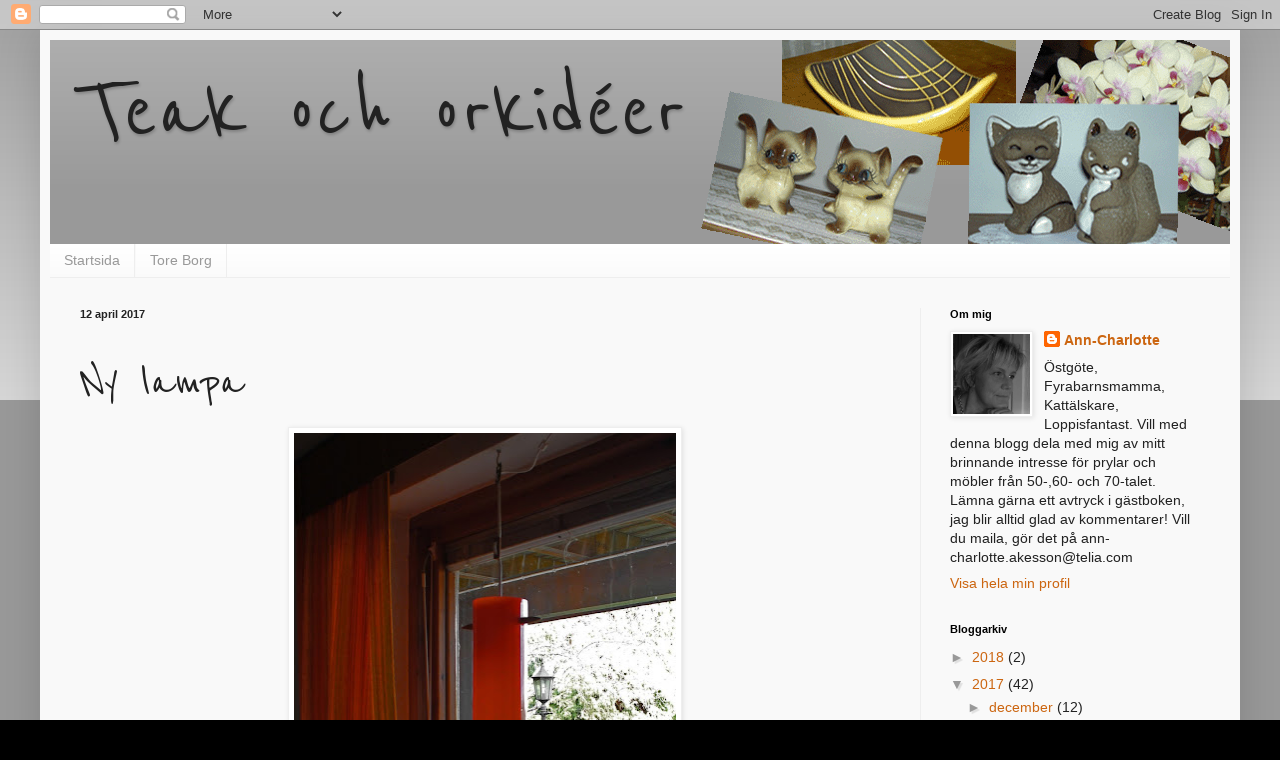

--- FILE ---
content_type: text/html; charset=UTF-8
request_url: https://teakochorkideer.blogspot.com/2017/04/ny-lampa.html
body_size: 26768
content:
<!DOCTYPE html>
<html class='v2' dir='ltr' lang='sv'>
<head>
<link href='https://www.blogger.com/static/v1/widgets/335934321-css_bundle_v2.css' rel='stylesheet' type='text/css'/>
<meta content='width=1100' name='viewport'/>
<meta content='text/html; charset=UTF-8' http-equiv='Content-Type'/>
<meta content='blogger' name='generator'/>
<link href='https://teakochorkideer.blogspot.com/favicon.ico' rel='icon' type='image/x-icon'/>
<link href='http://teakochorkideer.blogspot.com/2017/04/ny-lampa.html' rel='canonical'/>
<link rel="alternate" type="application/atom+xml" title="Teak och orkidéer - Atom" href="https://teakochorkideer.blogspot.com/feeds/posts/default" />
<link rel="alternate" type="application/rss+xml" title="Teak och orkidéer - RSS" href="https://teakochorkideer.blogspot.com/feeds/posts/default?alt=rss" />
<link rel="service.post" type="application/atom+xml" title="Teak och orkidéer - Atom" href="https://www.blogger.com/feeds/4765076890449968808/posts/default" />

<link rel="alternate" type="application/atom+xml" title="Teak och orkidéer - Atom" href="https://teakochorkideer.blogspot.com/feeds/2091385913845237457/comments/default" />
<!--Can't find substitution for tag [blog.ieCssRetrofitLinks]-->
<link href='https://blogger.googleusercontent.com/img/b/R29vZ2xl/AVvXsEi5_-78ukdlW12X4VKRJVg_47PL286SiOrZ8fZ8qkDeJV_ZVsi2OE4aKhh3_Ggm3K9sHKw5mRrkgBtmQtECAxiQl9zTOwuRmj4S0vVD9B1q9d6VgvRvpk_Yd8Y-EMn4xbNo9cyCOKNB9OUk/s640/IMG_9401a.jpg' rel='image_src'/>
<meta content='http://teakochorkideer.blogspot.com/2017/04/ny-lampa.html' property='og:url'/>
<meta content='Ny lampa' property='og:title'/>
<meta content='  Just nu snurrar ekorrhjulet snabbare än vad jag mår bra av. Jobbsituationen tar all min kraft, och ibland (eller rätt så ofta faktiskt) un...' property='og:description'/>
<meta content='https://blogger.googleusercontent.com/img/b/R29vZ2xl/AVvXsEi5_-78ukdlW12X4VKRJVg_47PL286SiOrZ8fZ8qkDeJV_ZVsi2OE4aKhh3_Ggm3K9sHKw5mRrkgBtmQtECAxiQl9zTOwuRmj4S0vVD9B1q9d6VgvRvpk_Yd8Y-EMn4xbNo9cyCOKNB9OUk/w1200-h630-p-k-no-nu/IMG_9401a.jpg' property='og:image'/>
<title>Teak och orkidéer: Ny lampa</title>
<style type='text/css'>@font-face{font-family:'Reenie Beanie';font-style:normal;font-weight:400;font-display:swap;src:url(//fonts.gstatic.com/s/reeniebeanie/v22/z7NSdR76eDkaJKZJFkkjuvWxXPq1q6Gjb_0.woff2)format('woff2');unicode-range:U+0000-00FF,U+0131,U+0152-0153,U+02BB-02BC,U+02C6,U+02DA,U+02DC,U+0304,U+0308,U+0329,U+2000-206F,U+20AC,U+2122,U+2191,U+2193,U+2212,U+2215,U+FEFF,U+FFFD;}</style>
<style id='page-skin-1' type='text/css'><!--
/*
-----------------------------------------------
Blogger Template Style
Name:     Simple
Designer: Blogger
URL:      www.blogger.com
----------------------------------------------- */
/* Content
----------------------------------------------- */
body {
font: normal normal 14px Arial, Tahoma, Helvetica, FreeSans, sans-serif;
color: #222222;
background: #000000 none repeat scroll top left;
padding: 0 40px 40px 40px;
}
html body .region-inner {
min-width: 0;
max-width: 100%;
width: auto;
}
h2 {
font-size: 22px;
}
a:link {
text-decoration:none;
color: #cc6611;
}
a:visited {
text-decoration:none;
color: #888888;
}
a:hover {
text-decoration:underline;
color: #ff9900;
}
.body-fauxcolumn-outer .fauxcolumn-inner {
background: transparent url(https://resources.blogblog.com/blogblog/data/1kt/simple/body_gradient_tile_light.png) repeat scroll top left;
_background-image: none;
}
.body-fauxcolumn-outer .cap-top {
position: absolute;
z-index: 1;
height: 400px;
width: 100%;
}
.body-fauxcolumn-outer .cap-top .cap-left {
width: 100%;
background: transparent url(https://resources.blogblog.com/blogblog/data/1kt/simple/gradients_light.png) repeat-x scroll top left;
_background-image: none;
}
.content-outer {
-moz-box-shadow: 0 0 40px rgba(0, 0, 0, .15);
-webkit-box-shadow: 0 0 5px rgba(0, 0, 0, .15);
-goog-ms-box-shadow: 0 0 10px #333333;
box-shadow: 0 0 40px rgba(0, 0, 0, .15);
margin-bottom: 1px;
}
.content-inner {
padding: 10px 10px;
}
.content-inner {
background-color: #f9f9f9;
}
/* Header
----------------------------------------------- */
.header-outer {
background: #999999 url(//www.blogblog.com/1kt/simple/gradients_light.png) repeat-x scroll 0 -400px;
_background-image: none;
}
.Header h1 {
font: normal normal 100px Reenie Beanie;
color: #222222;
text-shadow: 1px 2px 3px rgba(0, 0, 0, .2);
}
.Header h1 a {
color: #222222;
}
.Header .description {
font-size: 140%;
color: #ffffff;
}
.header-inner .Header .titlewrapper {
padding: 22px 30px;
}
.header-inner .Header .descriptionwrapper {
padding: 0 30px;
}
/* Tabs
----------------------------------------------- */
.tabs-inner .section:first-child {
border-top: 0 solid #eeeeee;
}
.tabs-inner .section:first-child ul {
margin-top: -0;
border-top: 0 solid #eeeeee;
border-left: 0 solid #eeeeee;
border-right: 0 solid #eeeeee;
}
.tabs-inner .widget ul {
background: #f9f9f9 url(https://resources.blogblog.com/blogblog/data/1kt/simple/gradients_light.png) repeat-x scroll 0 -800px;
_background-image: none;
border-bottom: 1px solid #eeeeee;
margin-top: 0;
margin-left: -30px;
margin-right: -30px;
}
.tabs-inner .widget li a {
display: inline-block;
padding: .6em 1em;
font: normal normal 14px Arial, Tahoma, Helvetica, FreeSans, sans-serif;
color: #999999;
border-left: 1px solid #f9f9f9;
border-right: 1px solid #eeeeee;
}
.tabs-inner .widget li:first-child a {
border-left: none;
}
.tabs-inner .widget li.selected a, .tabs-inner .widget li a:hover {
color: #000000;
background-color: #f9f9f9;
text-decoration: none;
}
/* Columns
----------------------------------------------- */
.main-outer {
border-top: 0 solid #eeeeee;
}
.fauxcolumn-left-outer .fauxcolumn-inner {
border-right: 1px solid #eeeeee;
}
.fauxcolumn-right-outer .fauxcolumn-inner {
border-left: 1px solid #eeeeee;
}
/* Headings
----------------------------------------------- */
div.widget > h2,
div.widget h2.title {
margin: 0 0 1em 0;
font: normal bold 11px Arial, Tahoma, Helvetica, FreeSans, sans-serif;
color: #000000;
}
/* Widgets
----------------------------------------------- */
.widget .zippy {
color: #999999;
text-shadow: 2px 2px 1px rgba(0, 0, 0, .1);
}
.widget .popular-posts ul {
list-style: none;
}
/* Posts
----------------------------------------------- */
h2.date-header {
font: normal bold 11px Arial, Tahoma, Helvetica, FreeSans, sans-serif;
}
.date-header span {
background-color: transparent;
color: #222222;
padding: inherit;
letter-spacing: inherit;
margin: inherit;
}
.main-inner {
padding-top: 30px;
padding-bottom: 30px;
}
.main-inner .column-center-inner {
padding: 0 15px;
}
.main-inner .column-center-inner .section {
margin: 0 15px;
}
.post {
margin: 0 0 25px 0;
}
h3.post-title, .comments h4 {
font: normal normal 50px Reenie Beanie;
margin: .75em 0 0;
}
.post-body {
font-size: 110%;
line-height: 1.4;
position: relative;
}
.post-body img, .post-body .tr-caption-container, .Profile img, .Image img,
.BlogList .item-thumbnail img {
padding: 2px;
background: #ffffff;
border: 1px solid #eeeeee;
-moz-box-shadow: 1px 1px 5px rgba(0, 0, 0, .1);
-webkit-box-shadow: 1px 1px 5px rgba(0, 0, 0, .1);
box-shadow: 1px 1px 5px rgba(0, 0, 0, .1);
}
.post-body img, .post-body .tr-caption-container {
padding: 5px;
}
.post-body .tr-caption-container {
color: #222222;
}
.post-body .tr-caption-container img {
padding: 0;
background: transparent;
border: none;
-moz-box-shadow: 0 0 0 rgba(0, 0, 0, .1);
-webkit-box-shadow: 0 0 0 rgba(0, 0, 0, .1);
box-shadow: 0 0 0 rgba(0, 0, 0, .1);
}
.post-header {
margin: 0 0 1.5em;
line-height: 1.6;
font-size: 90%;
}
.post-footer {
margin: 20px -2px 0;
padding: 5px 10px;
color: #666666;
background-color: #f9f9f9;
border-bottom: 1px solid #eeeeee;
line-height: 1.6;
font-size: 90%;
}
#comments .comment-author {
padding-top: 1.5em;
border-top: 1px solid #eeeeee;
background-position: 0 1.5em;
}
#comments .comment-author:first-child {
padding-top: 0;
border-top: none;
}
.avatar-image-container {
margin: .2em 0 0;
}
#comments .avatar-image-container img {
border: 1px solid #eeeeee;
}
/* Comments
----------------------------------------------- */
.comments .comments-content .icon.blog-author {
background-repeat: no-repeat;
background-image: url([data-uri]);
}
.comments .comments-content .loadmore a {
border-top: 1px solid #999999;
border-bottom: 1px solid #999999;
}
.comments .comment-thread.inline-thread {
background-color: #f9f9f9;
}
.comments .continue {
border-top: 2px solid #999999;
}
/* Accents
---------------------------------------------- */
.section-columns td.columns-cell {
border-left: 1px solid #eeeeee;
}
.blog-pager {
background: transparent none no-repeat scroll top center;
}
.blog-pager-older-link, .home-link,
.blog-pager-newer-link {
background-color: #f9f9f9;
padding: 5px;
}
.footer-outer {
border-top: 0 dashed #bbbbbb;
}
/* Mobile
----------------------------------------------- */
body.mobile  {
background-size: auto;
}
.mobile .body-fauxcolumn-outer {
background: transparent none repeat scroll top left;
}
.mobile .body-fauxcolumn-outer .cap-top {
background-size: 100% auto;
}
.mobile .content-outer {
-webkit-box-shadow: 0 0 3px rgba(0, 0, 0, .15);
box-shadow: 0 0 3px rgba(0, 0, 0, .15);
}
.mobile .tabs-inner .widget ul {
margin-left: 0;
margin-right: 0;
}
.mobile .post {
margin: 0;
}
.mobile .main-inner .column-center-inner .section {
margin: 0;
}
.mobile .date-header span {
padding: 0.1em 10px;
margin: 0 -10px;
}
.mobile h3.post-title {
margin: 0;
}
.mobile .blog-pager {
background: transparent none no-repeat scroll top center;
}
.mobile .footer-outer {
border-top: none;
}
.mobile .main-inner, .mobile .footer-inner {
background-color: #f9f9f9;
}
.mobile-index-contents {
color: #222222;
}
.mobile-link-button {
background-color: #cc6611;
}
.mobile-link-button a:link, .mobile-link-button a:visited {
color: #ffffff;
}
.mobile .tabs-inner .section:first-child {
border-top: none;
}
.mobile .tabs-inner .PageList .widget-content {
background-color: #f9f9f9;
color: #000000;
border-top: 1px solid #eeeeee;
border-bottom: 1px solid #eeeeee;
}
.mobile .tabs-inner .PageList .widget-content .pagelist-arrow {
border-left: 1px solid #eeeeee;
}

--></style>
<style id='template-skin-1' type='text/css'><!--
body {
min-width: 1200px;
}
.content-outer, .content-fauxcolumn-outer, .region-inner {
min-width: 1200px;
max-width: 1200px;
_width: 1200px;
}
.main-inner .columns {
padding-left: 0;
padding-right: 310px;
}
.main-inner .fauxcolumn-center-outer {
left: 0;
right: 310px;
/* IE6 does not respect left and right together */
_width: expression(this.parentNode.offsetWidth -
parseInt("0") -
parseInt("310px") + 'px');
}
.main-inner .fauxcolumn-left-outer {
width: 0;
}
.main-inner .fauxcolumn-right-outer {
width: 310px;
}
.main-inner .column-left-outer {
width: 0;
right: 100%;
margin-left: -0;
}
.main-inner .column-right-outer {
width: 310px;
margin-right: -310px;
}
#layout {
min-width: 0;
}
#layout .content-outer {
min-width: 0;
width: 800px;
}
#layout .region-inner {
min-width: 0;
width: auto;
}
body#layout div.add_widget {
padding: 8px;
}
body#layout div.add_widget a {
margin-left: 32px;
}
--></style>
<link href='https://www.blogger.com/dyn-css/authorization.css?targetBlogID=4765076890449968808&amp;zx=3ebbfbdf-857a-4c55-be08-ac8778a56f64' media='none' onload='if(media!=&#39;all&#39;)media=&#39;all&#39;' rel='stylesheet'/><noscript><link href='https://www.blogger.com/dyn-css/authorization.css?targetBlogID=4765076890449968808&amp;zx=3ebbfbdf-857a-4c55-be08-ac8778a56f64' rel='stylesheet'/></noscript>
<meta name='google-adsense-platform-account' content='ca-host-pub-1556223355139109'/>
<meta name='google-adsense-platform-domain' content='blogspot.com'/>

</head>
<body class='loading variant-bold'>
<div class='navbar section' id='navbar' name='Navbar'><div class='widget Navbar' data-version='1' id='Navbar1'><script type="text/javascript">
    function setAttributeOnload(object, attribute, val) {
      if(window.addEventListener) {
        window.addEventListener('load',
          function(){ object[attribute] = val; }, false);
      } else {
        window.attachEvent('onload', function(){ object[attribute] = val; });
      }
    }
  </script>
<div id="navbar-iframe-container"></div>
<script type="text/javascript" src="https://apis.google.com/js/platform.js"></script>
<script type="text/javascript">
      gapi.load("gapi.iframes:gapi.iframes.style.bubble", function() {
        if (gapi.iframes && gapi.iframes.getContext) {
          gapi.iframes.getContext().openChild({
              url: 'https://www.blogger.com/navbar/4765076890449968808?po\x3d2091385913845237457\x26origin\x3dhttps://teakochorkideer.blogspot.com',
              where: document.getElementById("navbar-iframe-container"),
              id: "navbar-iframe"
          });
        }
      });
    </script><script type="text/javascript">
(function() {
var script = document.createElement('script');
script.type = 'text/javascript';
script.src = '//pagead2.googlesyndication.com/pagead/js/google_top_exp.js';
var head = document.getElementsByTagName('head')[0];
if (head) {
head.appendChild(script);
}})();
</script>
</div></div>
<div class='body-fauxcolumns'>
<div class='fauxcolumn-outer body-fauxcolumn-outer'>
<div class='cap-top'>
<div class='cap-left'></div>
<div class='cap-right'></div>
</div>
<div class='fauxborder-left'>
<div class='fauxborder-right'></div>
<div class='fauxcolumn-inner'>
</div>
</div>
<div class='cap-bottom'>
<div class='cap-left'></div>
<div class='cap-right'></div>
</div>
</div>
</div>
<div class='content'>
<div class='content-fauxcolumns'>
<div class='fauxcolumn-outer content-fauxcolumn-outer'>
<div class='cap-top'>
<div class='cap-left'></div>
<div class='cap-right'></div>
</div>
<div class='fauxborder-left'>
<div class='fauxborder-right'></div>
<div class='fauxcolumn-inner'>
</div>
</div>
<div class='cap-bottom'>
<div class='cap-left'></div>
<div class='cap-right'></div>
</div>
</div>
</div>
<div class='content-outer'>
<div class='content-cap-top cap-top'>
<div class='cap-left'></div>
<div class='cap-right'></div>
</div>
<div class='fauxborder-left content-fauxborder-left'>
<div class='fauxborder-right content-fauxborder-right'></div>
<div class='content-inner'>
<header>
<div class='header-outer'>
<div class='header-cap-top cap-top'>
<div class='cap-left'></div>
<div class='cap-right'></div>
</div>
<div class='fauxborder-left header-fauxborder-left'>
<div class='fauxborder-right header-fauxborder-right'></div>
<div class='region-inner header-inner'>
<div class='header section' id='header' name='Rubrik'><div class='widget Header' data-version='1' id='Header1'>
<div id='header-inner' style='background-image: url("https://blogger.googleusercontent.com/img/b/R29vZ2xl/AVvXsEj_tUHRhMU-LyI2b6Y2wiUONsyXNVKCkYIBqupZ7BGwZrxmyFPVl7CulFdNni-c_M-s3e6PknJtnulAIC1PWOLamer0-j5-loZx3Ghf_PMeDCuAXSIu4PIGoX40lzROIsvGQaUfvEIb4kO_/s1600/rubrik+4.gif"); background-position: left; width: 1180px; min-height: 204px; _height: 204px; background-repeat: no-repeat; '>
<div class='titlewrapper' style='background: transparent'>
<h1 class='title' style='background: transparent; border-width: 0px'>
<a href='https://teakochorkideer.blogspot.com/'>
Teak och orkidéer
</a>
</h1>
</div>
<div class='descriptionwrapper'>
<p class='description'><span>
</span></p>
</div>
</div>
</div></div>
</div>
</div>
<div class='header-cap-bottom cap-bottom'>
<div class='cap-left'></div>
<div class='cap-right'></div>
</div>
</div>
</header>
<div class='tabs-outer'>
<div class='tabs-cap-top cap-top'>
<div class='cap-left'></div>
<div class='cap-right'></div>
</div>
<div class='fauxborder-left tabs-fauxborder-left'>
<div class='fauxborder-right tabs-fauxborder-right'></div>
<div class='region-inner tabs-inner'>
<div class='tabs section' id='crosscol' name='Alla kolumner'><div class='widget PageList' data-version='1' id='PageList1'>
<h2>Sidor</h2>
<div class='widget-content'>
<ul>
<li>
<a href='https://teakochorkideer.blogspot.com/'>Startsida</a>
</li>
<li>
<a href='https://teakochorkideer.blogspot.com/p/tore-borg_1.html'>Tore Borg</a>
</li>
</ul>
<div class='clear'></div>
</div>
</div></div>
<div class='tabs no-items section' id='crosscol-overflow' name='Cross-Column 2'></div>
</div>
</div>
<div class='tabs-cap-bottom cap-bottom'>
<div class='cap-left'></div>
<div class='cap-right'></div>
</div>
</div>
<div class='main-outer'>
<div class='main-cap-top cap-top'>
<div class='cap-left'></div>
<div class='cap-right'></div>
</div>
<div class='fauxborder-left main-fauxborder-left'>
<div class='fauxborder-right main-fauxborder-right'></div>
<div class='region-inner main-inner'>
<div class='columns fauxcolumns'>
<div class='fauxcolumn-outer fauxcolumn-center-outer'>
<div class='cap-top'>
<div class='cap-left'></div>
<div class='cap-right'></div>
</div>
<div class='fauxborder-left'>
<div class='fauxborder-right'></div>
<div class='fauxcolumn-inner'>
</div>
</div>
<div class='cap-bottom'>
<div class='cap-left'></div>
<div class='cap-right'></div>
</div>
</div>
<div class='fauxcolumn-outer fauxcolumn-left-outer'>
<div class='cap-top'>
<div class='cap-left'></div>
<div class='cap-right'></div>
</div>
<div class='fauxborder-left'>
<div class='fauxborder-right'></div>
<div class='fauxcolumn-inner'>
</div>
</div>
<div class='cap-bottom'>
<div class='cap-left'></div>
<div class='cap-right'></div>
</div>
</div>
<div class='fauxcolumn-outer fauxcolumn-right-outer'>
<div class='cap-top'>
<div class='cap-left'></div>
<div class='cap-right'></div>
</div>
<div class='fauxborder-left'>
<div class='fauxborder-right'></div>
<div class='fauxcolumn-inner'>
</div>
</div>
<div class='cap-bottom'>
<div class='cap-left'></div>
<div class='cap-right'></div>
</div>
</div>
<!-- corrects IE6 width calculation -->
<div class='columns-inner'>
<div class='column-center-outer'>
<div class='column-center-inner'>
<div class='main section' id='main' name='Huvudsektion'><div class='widget Blog' data-version='1' id='Blog1'>
<div class='blog-posts hfeed'>

          <div class="date-outer">
        
<h2 class='date-header'><span>12 april 2017</span></h2>

          <div class="date-posts">
        
<div class='post-outer'>
<div class='post hentry uncustomized-post-template' itemprop='blogPost' itemscope='itemscope' itemtype='http://schema.org/BlogPosting'>
<meta content='https://blogger.googleusercontent.com/img/b/R29vZ2xl/AVvXsEi5_-78ukdlW12X4VKRJVg_47PL286SiOrZ8fZ8qkDeJV_ZVsi2OE4aKhh3_Ggm3K9sHKw5mRrkgBtmQtECAxiQl9zTOwuRmj4S0vVD9B1q9d6VgvRvpk_Yd8Y-EMn4xbNo9cyCOKNB9OUk/s640/IMG_9401a.jpg' itemprop='image_url'/>
<meta content='4765076890449968808' itemprop='blogId'/>
<meta content='2091385913845237457' itemprop='postId'/>
<a name='2091385913845237457'></a>
<h3 class='post-title entry-title' itemprop='name'>
Ny lampa
</h3>
<div class='post-header'>
<div class='post-header-line-1'></div>
</div>
<div class='post-body entry-content' id='post-body-2091385913845237457' itemprop='description articleBody'>
<div class="separator" style="clear: both; text-align: center;">
<a href="https://blogger.googleusercontent.com/img/b/R29vZ2xl/AVvXsEi5_-78ukdlW12X4VKRJVg_47PL286SiOrZ8fZ8qkDeJV_ZVsi2OE4aKhh3_Ggm3K9sHKw5mRrkgBtmQtECAxiQl9zTOwuRmj4S0vVD9B1q9d6VgvRvpk_Yd8Y-EMn4xbNo9cyCOKNB9OUk/s1600/IMG_9401a.jpg" imageanchor="1" style="margin-left: 1em; margin-right: 1em;"><img border="0" height="640" src="https://blogger.googleusercontent.com/img/b/R29vZ2xl/AVvXsEi5_-78ukdlW12X4VKRJVg_47PL286SiOrZ8fZ8qkDeJV_ZVsi2OE4aKhh3_Ggm3K9sHKw5mRrkgBtmQtECAxiQl9zTOwuRmj4S0vVD9B1q9d6VgvRvpk_Yd8Y-EMn4xbNo9cyCOKNB9OUk/s640/IMG_9401a.jpg" width="382" /></a></div>
Just nu snurrar ekorrhjulet snabbare än vad jag mår bra av. Jobbsituationen tar all min kraft, och ibland (eller rätt så ofta faktiskt) undrat jag om det verkligen är värt det. Svaret på den frågan är ju enkel, och har man ett arbete man inte trivs med finns det bara två saker att göra. Stanna kvar eller söka annat.... Så är det bara, och beslutet måste tas av mig.<br />
Allt annat i livet blir lidande, det jag tycker är roligt finns det ingen energi över till, och det är inte bra. Den enda som är glad är min plånbok, eftersom loppisbesöken är betydligt färre än normalt för mig!<br />
Vill iallafall visa en fönsterlampa av det lite ovanligare slaget som jag köpte för några veckor sedan. Den passar bra i brun-orange-rummet, och sprider ett mycket mysigt sken på kvällen. Alltid något! :)
<div style='clear: both;'></div>
</div>
<div class='post-footer'>
<div class='post-footer-line post-footer-line-1'>
<span class='post-author vcard'>
Upplagd av
<span class='fn' itemprop='author' itemscope='itemscope' itemtype='http://schema.org/Person'>
<meta content='https://www.blogger.com/profile/13417514414892901634' itemprop='url'/>
<a class='g-profile' href='https://www.blogger.com/profile/13417514414892901634' rel='author' title='author profile'>
<span itemprop='name'>Ann-Charlotte</span>
</a>
</span>
</span>
<span class='post-timestamp'>
kl.
<meta content='http://teakochorkideer.blogspot.com/2017/04/ny-lampa.html' itemprop='url'/>
<a class='timestamp-link' href='https://teakochorkideer.blogspot.com/2017/04/ny-lampa.html' rel='bookmark' title='permanent link'><abbr class='published' itemprop='datePublished' title='2017-04-12T20:03:00+02:00'>20:03</abbr></a>
</span>
<span class='post-comment-link'>
</span>
<span class='post-icons'>
</span>
<div class='post-share-buttons goog-inline-block'>
</div>
</div>
<div class='post-footer-line post-footer-line-2'>
<span class='post-labels'>
</span>
</div>
<div class='post-footer-line post-footer-line-3'>
<span class='post-location'>
</span>
</div>
</div>
</div>
<div class='comments' id='comments'>
<a name='comments'></a>
<h4>1 kommentar:</h4>
<div class='comments-content'>
<script async='async' src='' type='text/javascript'></script>
<script type='text/javascript'>
    (function() {
      var items = null;
      var msgs = null;
      var config = {};

// <![CDATA[
      var cursor = null;
      if (items && items.length > 0) {
        cursor = parseInt(items[items.length - 1].timestamp) + 1;
      }

      var bodyFromEntry = function(entry) {
        var text = (entry &&
                    ((entry.content && entry.content.$t) ||
                     (entry.summary && entry.summary.$t))) ||
            '';
        if (entry && entry.gd$extendedProperty) {
          for (var k in entry.gd$extendedProperty) {
            if (entry.gd$extendedProperty[k].name == 'blogger.contentRemoved') {
              return '<span class="deleted-comment">' + text + '</span>';
            }
          }
        }
        return text;
      }

      var parse = function(data) {
        cursor = null;
        var comments = [];
        if (data && data.feed && data.feed.entry) {
          for (var i = 0, entry; entry = data.feed.entry[i]; i++) {
            var comment = {};
            // comment ID, parsed out of the original id format
            var id = /blog-(\d+).post-(\d+)/.exec(entry.id.$t);
            comment.id = id ? id[2] : null;
            comment.body = bodyFromEntry(entry);
            comment.timestamp = Date.parse(entry.published.$t) + '';
            if (entry.author && entry.author.constructor === Array) {
              var auth = entry.author[0];
              if (auth) {
                comment.author = {
                  name: (auth.name ? auth.name.$t : undefined),
                  profileUrl: (auth.uri ? auth.uri.$t : undefined),
                  avatarUrl: (auth.gd$image ? auth.gd$image.src : undefined)
                };
              }
            }
            if (entry.link) {
              if (entry.link[2]) {
                comment.link = comment.permalink = entry.link[2].href;
              }
              if (entry.link[3]) {
                var pid = /.*comments\/default\/(\d+)\?.*/.exec(entry.link[3].href);
                if (pid && pid[1]) {
                  comment.parentId = pid[1];
                }
              }
            }
            comment.deleteclass = 'item-control blog-admin';
            if (entry.gd$extendedProperty) {
              for (var k in entry.gd$extendedProperty) {
                if (entry.gd$extendedProperty[k].name == 'blogger.itemClass') {
                  comment.deleteclass += ' ' + entry.gd$extendedProperty[k].value;
                } else if (entry.gd$extendedProperty[k].name == 'blogger.displayTime') {
                  comment.displayTime = entry.gd$extendedProperty[k].value;
                }
              }
            }
            comments.push(comment);
          }
        }
        return comments;
      };

      var paginator = function(callback) {
        if (hasMore()) {
          var url = config.feed + '?alt=json&v=2&orderby=published&reverse=false&max-results=50';
          if (cursor) {
            url += '&published-min=' + new Date(cursor).toISOString();
          }
          window.bloggercomments = function(data) {
            var parsed = parse(data);
            cursor = parsed.length < 50 ? null
                : parseInt(parsed[parsed.length - 1].timestamp) + 1
            callback(parsed);
            window.bloggercomments = null;
          }
          url += '&callback=bloggercomments';
          var script = document.createElement('script');
          script.type = 'text/javascript';
          script.src = url;
          document.getElementsByTagName('head')[0].appendChild(script);
        }
      };
      var hasMore = function() {
        return !!cursor;
      };
      var getMeta = function(key, comment) {
        if ('iswriter' == key) {
          var matches = !!comment.author
              && comment.author.name == config.authorName
              && comment.author.profileUrl == config.authorUrl;
          return matches ? 'true' : '';
        } else if ('deletelink' == key) {
          return config.baseUri + '/comment/delete/'
               + config.blogId + '/' + comment.id;
        } else if ('deleteclass' == key) {
          return comment.deleteclass;
        }
        return '';
      };

      var replybox = null;
      var replyUrlParts = null;
      var replyParent = undefined;

      var onReply = function(commentId, domId) {
        if (replybox == null) {
          // lazily cache replybox, and adjust to suit this style:
          replybox = document.getElementById('comment-editor');
          if (replybox != null) {
            replybox.height = '250px';
            replybox.style.display = 'block';
            replyUrlParts = replybox.src.split('#');
          }
        }
        if (replybox && (commentId !== replyParent)) {
          replybox.src = '';
          document.getElementById(domId).insertBefore(replybox, null);
          replybox.src = replyUrlParts[0]
              + (commentId ? '&parentID=' + commentId : '')
              + '#' + replyUrlParts[1];
          replyParent = commentId;
        }
      };

      var hash = (window.location.hash || '#').substring(1);
      var startThread, targetComment;
      if (/^comment-form_/.test(hash)) {
        startThread = hash.substring('comment-form_'.length);
      } else if (/^c[0-9]+$/.test(hash)) {
        targetComment = hash.substring(1);
      }

      // Configure commenting API:
      var configJso = {
        'maxDepth': config.maxThreadDepth
      };
      var provider = {
        'id': config.postId,
        'data': items,
        'loadNext': paginator,
        'hasMore': hasMore,
        'getMeta': getMeta,
        'onReply': onReply,
        'rendered': true,
        'initComment': targetComment,
        'initReplyThread': startThread,
        'config': configJso,
        'messages': msgs
      };

      var render = function() {
        if (window.goog && window.goog.comments) {
          var holder = document.getElementById('comment-holder');
          window.goog.comments.render(holder, provider);
        }
      };

      // render now, or queue to render when library loads:
      if (window.goog && window.goog.comments) {
        render();
      } else {
        window.goog = window.goog || {};
        window.goog.comments = window.goog.comments || {};
        window.goog.comments.loadQueue = window.goog.comments.loadQueue || [];
        window.goog.comments.loadQueue.push(render);
      }
    })();
// ]]>
  </script>
<div id='comment-holder'>
<div class="comment-thread toplevel-thread"><ol id="top-ra"><li class="comment" id="c238109590959387949"><div class="avatar-image-container"><img src="" alt=""/></div><div class="comment-block"><div class="comment-header"><cite class="user">Christin</cite><span class="icon user "></span><span class="datetime secondary-text"><a rel="nofollow" href="https://teakochorkideer.blogspot.com/2017/04/ny-lampa.html?showComment=1492812473197#c238109590959387949">22 april 2017 kl. 00:07</a></span></div><p class="comment-content">Fin lampa! Hoppas du kommer fram till ett beslut som får dej att må bättre.</p><span class="comment-actions secondary-text"><a class="comment-reply" target="_self" data-comment-id="238109590959387949">Svara</a><span class="item-control blog-admin blog-admin pid-1930973389"><a target="_self" href="https://www.blogger.com/comment/delete/4765076890449968808/238109590959387949">Radera</a></span></span></div><div class="comment-replies"><div id="c238109590959387949-rt" class="comment-thread inline-thread hidden"><span class="thread-toggle thread-expanded"><span class="thread-arrow"></span><span class="thread-count"><a target="_self">Svar</a></span></span><ol id="c238109590959387949-ra" class="thread-chrome thread-expanded"><div></div><div id="c238109590959387949-continue" class="continue"><a class="comment-reply" target="_self" data-comment-id="238109590959387949">Svara</a></div></ol></div></div><div class="comment-replybox-single" id="c238109590959387949-ce"></div></li></ol><div id="top-continue" class="continue"><a class="comment-reply" target="_self">Lägg till kommentar</a></div><div class="comment-replybox-thread" id="top-ce"></div><div class="loadmore hidden" data-post-id="2091385913845237457"><a target="_self">Läs in mer...</a></div></div>
</div>
</div>
<p class='comment-footer'>
<div class='comment-form'>
<a name='comment-form'></a>
<p>
</p>
<a href='https://www.blogger.com/comment/frame/4765076890449968808?po=2091385913845237457&hl=sv&saa=85391&origin=https://teakochorkideer.blogspot.com' id='comment-editor-src'></a>
<iframe allowtransparency='true' class='blogger-iframe-colorize blogger-comment-from-post' frameborder='0' height='410px' id='comment-editor' name='comment-editor' src='' width='100%'></iframe>
<script src='https://www.blogger.com/static/v1/jsbin/2830521187-comment_from_post_iframe.js' type='text/javascript'></script>
<script type='text/javascript'>
      BLOG_CMT_createIframe('https://www.blogger.com/rpc_relay.html');
    </script>
</div>
</p>
<div id='backlinks-container'>
<div id='Blog1_backlinks-container'>
</div>
</div>
</div>
</div>

        </div></div>
      
</div>
<div class='blog-pager' id='blog-pager'>
<span id='blog-pager-newer-link'>
<a class='blog-pager-newer-link' href='https://teakochorkideer.blogspot.com/2017/04/nu-kan-solen-komma.html' id='Blog1_blog-pager-newer-link' title='Senaste inlägg'>Senaste inlägg</a>
</span>
<span id='blog-pager-older-link'>
<a class='blog-pager-older-link' href='https://teakochorkideer.blogspot.com/2017/03/birma-eller-burma.html' id='Blog1_blog-pager-older-link' title='Äldre inlägg'>Äldre inlägg</a>
</span>
<a class='home-link' href='https://teakochorkideer.blogspot.com/'>Startsida</a>
</div>
<div class='clear'></div>
<div class='post-feeds'>
<div class='feed-links'>
Prenumerera på:
<a class='feed-link' href='https://teakochorkideer.blogspot.com/feeds/2091385913845237457/comments/default' target='_blank' type='application/atom+xml'>Kommentarer till inlägget (Atom)</a>
</div>
</div>
</div></div>
</div>
</div>
<div class='column-left-outer'>
<div class='column-left-inner'>
<aside>
</aside>
</div>
</div>
<div class='column-right-outer'>
<div class='column-right-inner'>
<aside>
<div class='sidebar section' id='sidebar-right-1'><div class='widget Profile' data-version='1' id='Profile1'>
<h2>Om mig</h2>
<div class='widget-content'>
<a href='https://www.blogger.com/profile/13417514414892901634'><img alt='Mitt foto' class='profile-img' height='80' src='//blogger.googleusercontent.com/img/b/R29vZ2xl/AVvXsEjoa9Ufc3qlBHpMkrLba8nErUF2GpsgKDb2zcW_Ch8FUTUh3JGeNnVb2bKYlfGTq0XvTnUBzHYyQ0wt9SHz3_I-X86pbJKtBYmZPVrQwWzH0OpMGR_kOt9WuL-27ZKhiM8/s220/ann-charlotte.jpg' width='77'/></a>
<dl class='profile-datablock'>
<dt class='profile-data'>
<a class='profile-name-link g-profile' href='https://www.blogger.com/profile/13417514414892901634' rel='author' style='background-image: url(//www.blogger.com/img/logo-16.png);'>
Ann-Charlotte
</a>
</dt>
<dd class='profile-textblock'>Östgöte,  Fyrabarnsmamma, Kattälskare, Loppisfantast.                     
Vill med denna blogg dela med mig av mitt brinnande intresse för prylar och möbler från 50-,60- och 70-talet. Lämna gärna ett avtryck i gästboken, jag blir alltid glad av kommentarer!
Vill du maila, gör det på ann-charlotte.akesson@telia.com</dd>
</dl>
<a class='profile-link' href='https://www.blogger.com/profile/13417514414892901634' rel='author'>Visa hela min profil</a>
<div class='clear'></div>
</div>
</div><div class='widget BlogArchive' data-version='1' id='BlogArchive1'>
<h2>Bloggarkiv</h2>
<div class='widget-content'>
<div id='ArchiveList'>
<div id='BlogArchive1_ArchiveList'>
<ul class='hierarchy'>
<li class='archivedate collapsed'>
<a class='toggle' href='javascript:void(0)'>
<span class='zippy'>

        &#9658;&#160;
      
</span>
</a>
<a class='post-count-link' href='https://teakochorkideer.blogspot.com/2018/'>
2018
</a>
<span class='post-count' dir='ltr'>(2)</span>
<ul class='hierarchy'>
<li class='archivedate collapsed'>
<a class='toggle' href='javascript:void(0)'>
<span class='zippy'>

        &#9658;&#160;
      
</span>
</a>
<a class='post-count-link' href='https://teakochorkideer.blogspot.com/2018/02/'>
februari
</a>
<span class='post-count' dir='ltr'>(1)</span>
</li>
</ul>
<ul class='hierarchy'>
<li class='archivedate collapsed'>
<a class='toggle' href='javascript:void(0)'>
<span class='zippy'>

        &#9658;&#160;
      
</span>
</a>
<a class='post-count-link' href='https://teakochorkideer.blogspot.com/2018/01/'>
januari
</a>
<span class='post-count' dir='ltr'>(1)</span>
</li>
</ul>
</li>
</ul>
<ul class='hierarchy'>
<li class='archivedate expanded'>
<a class='toggle' href='javascript:void(0)'>
<span class='zippy toggle-open'>

        &#9660;&#160;
      
</span>
</a>
<a class='post-count-link' href='https://teakochorkideer.blogspot.com/2017/'>
2017
</a>
<span class='post-count' dir='ltr'>(42)</span>
<ul class='hierarchy'>
<li class='archivedate collapsed'>
<a class='toggle' href='javascript:void(0)'>
<span class='zippy'>

        &#9658;&#160;
      
</span>
</a>
<a class='post-count-link' href='https://teakochorkideer.blogspot.com/2017/12/'>
december
</a>
<span class='post-count' dir='ltr'>(12)</span>
</li>
</ul>
<ul class='hierarchy'>
<li class='archivedate collapsed'>
<a class='toggle' href='javascript:void(0)'>
<span class='zippy'>

        &#9658;&#160;
      
</span>
</a>
<a class='post-count-link' href='https://teakochorkideer.blogspot.com/2017/11/'>
november
</a>
<span class='post-count' dir='ltr'>(3)</span>
</li>
</ul>
<ul class='hierarchy'>
<li class='archivedate collapsed'>
<a class='toggle' href='javascript:void(0)'>
<span class='zippy'>

        &#9658;&#160;
      
</span>
</a>
<a class='post-count-link' href='https://teakochorkideer.blogspot.com/2017/10/'>
oktober
</a>
<span class='post-count' dir='ltr'>(3)</span>
</li>
</ul>
<ul class='hierarchy'>
<li class='archivedate collapsed'>
<a class='toggle' href='javascript:void(0)'>
<span class='zippy'>

        &#9658;&#160;
      
</span>
</a>
<a class='post-count-link' href='https://teakochorkideer.blogspot.com/2017/09/'>
september
</a>
<span class='post-count' dir='ltr'>(2)</span>
</li>
</ul>
<ul class='hierarchy'>
<li class='archivedate collapsed'>
<a class='toggle' href='javascript:void(0)'>
<span class='zippy'>

        &#9658;&#160;
      
</span>
</a>
<a class='post-count-link' href='https://teakochorkideer.blogspot.com/2017/08/'>
augusti
</a>
<span class='post-count' dir='ltr'>(3)</span>
</li>
</ul>
<ul class='hierarchy'>
<li class='archivedate collapsed'>
<a class='toggle' href='javascript:void(0)'>
<span class='zippy'>

        &#9658;&#160;
      
</span>
</a>
<a class='post-count-link' href='https://teakochorkideer.blogspot.com/2017/07/'>
juli
</a>
<span class='post-count' dir='ltr'>(2)</span>
</li>
</ul>
<ul class='hierarchy'>
<li class='archivedate collapsed'>
<a class='toggle' href='javascript:void(0)'>
<span class='zippy'>

        &#9658;&#160;
      
</span>
</a>
<a class='post-count-link' href='https://teakochorkideer.blogspot.com/2017/06/'>
juni
</a>
<span class='post-count' dir='ltr'>(2)</span>
</li>
</ul>
<ul class='hierarchy'>
<li class='archivedate expanded'>
<a class='toggle' href='javascript:void(0)'>
<span class='zippy toggle-open'>

        &#9660;&#160;
      
</span>
</a>
<a class='post-count-link' href='https://teakochorkideer.blogspot.com/2017/04/'>
april
</a>
<span class='post-count' dir='ltr'>(2)</span>
<ul class='posts'>
<li><a href='https://teakochorkideer.blogspot.com/2017/04/nu-kan-solen-komma.html'>Nu kan solen komma!</a></li>
<li><a href='https://teakochorkideer.blogspot.com/2017/04/ny-lampa.html'>Ny lampa</a></li>
</ul>
</li>
</ul>
<ul class='hierarchy'>
<li class='archivedate collapsed'>
<a class='toggle' href='javascript:void(0)'>
<span class='zippy'>

        &#9658;&#160;
      
</span>
</a>
<a class='post-count-link' href='https://teakochorkideer.blogspot.com/2017/03/'>
mars
</a>
<span class='post-count' dir='ltr'>(3)</span>
</li>
</ul>
<ul class='hierarchy'>
<li class='archivedate collapsed'>
<a class='toggle' href='javascript:void(0)'>
<span class='zippy'>

        &#9658;&#160;
      
</span>
</a>
<a class='post-count-link' href='https://teakochorkideer.blogspot.com/2017/02/'>
februari
</a>
<span class='post-count' dir='ltr'>(2)</span>
</li>
</ul>
<ul class='hierarchy'>
<li class='archivedate collapsed'>
<a class='toggle' href='javascript:void(0)'>
<span class='zippy'>

        &#9658;&#160;
      
</span>
</a>
<a class='post-count-link' href='https://teakochorkideer.blogspot.com/2017/01/'>
januari
</a>
<span class='post-count' dir='ltr'>(8)</span>
</li>
</ul>
</li>
</ul>
<ul class='hierarchy'>
<li class='archivedate collapsed'>
<a class='toggle' href='javascript:void(0)'>
<span class='zippy'>

        &#9658;&#160;
      
</span>
</a>
<a class='post-count-link' href='https://teakochorkideer.blogspot.com/2016/'>
2016
</a>
<span class='post-count' dir='ltr'>(39)</span>
<ul class='hierarchy'>
<li class='archivedate collapsed'>
<a class='toggle' href='javascript:void(0)'>
<span class='zippy'>

        &#9658;&#160;
      
</span>
</a>
<a class='post-count-link' href='https://teakochorkideer.blogspot.com/2016/12/'>
december
</a>
<span class='post-count' dir='ltr'>(2)</span>
</li>
</ul>
<ul class='hierarchy'>
<li class='archivedate collapsed'>
<a class='toggle' href='javascript:void(0)'>
<span class='zippy'>

        &#9658;&#160;
      
</span>
</a>
<a class='post-count-link' href='https://teakochorkideer.blogspot.com/2016/11/'>
november
</a>
<span class='post-count' dir='ltr'>(5)</span>
</li>
</ul>
<ul class='hierarchy'>
<li class='archivedate collapsed'>
<a class='toggle' href='javascript:void(0)'>
<span class='zippy'>

        &#9658;&#160;
      
</span>
</a>
<a class='post-count-link' href='https://teakochorkideer.blogspot.com/2016/10/'>
oktober
</a>
<span class='post-count' dir='ltr'>(1)</span>
</li>
</ul>
<ul class='hierarchy'>
<li class='archivedate collapsed'>
<a class='toggle' href='javascript:void(0)'>
<span class='zippy'>

        &#9658;&#160;
      
</span>
</a>
<a class='post-count-link' href='https://teakochorkideer.blogspot.com/2016/09/'>
september
</a>
<span class='post-count' dir='ltr'>(1)</span>
</li>
</ul>
<ul class='hierarchy'>
<li class='archivedate collapsed'>
<a class='toggle' href='javascript:void(0)'>
<span class='zippy'>

        &#9658;&#160;
      
</span>
</a>
<a class='post-count-link' href='https://teakochorkideer.blogspot.com/2016/08/'>
augusti
</a>
<span class='post-count' dir='ltr'>(4)</span>
</li>
</ul>
<ul class='hierarchy'>
<li class='archivedate collapsed'>
<a class='toggle' href='javascript:void(0)'>
<span class='zippy'>

        &#9658;&#160;
      
</span>
</a>
<a class='post-count-link' href='https://teakochorkideer.blogspot.com/2016/07/'>
juli
</a>
<span class='post-count' dir='ltr'>(5)</span>
</li>
</ul>
<ul class='hierarchy'>
<li class='archivedate collapsed'>
<a class='toggle' href='javascript:void(0)'>
<span class='zippy'>

        &#9658;&#160;
      
</span>
</a>
<a class='post-count-link' href='https://teakochorkideer.blogspot.com/2016/06/'>
juni
</a>
<span class='post-count' dir='ltr'>(2)</span>
</li>
</ul>
<ul class='hierarchy'>
<li class='archivedate collapsed'>
<a class='toggle' href='javascript:void(0)'>
<span class='zippy'>

        &#9658;&#160;
      
</span>
</a>
<a class='post-count-link' href='https://teakochorkideer.blogspot.com/2016/05/'>
maj
</a>
<span class='post-count' dir='ltr'>(5)</span>
</li>
</ul>
<ul class='hierarchy'>
<li class='archivedate collapsed'>
<a class='toggle' href='javascript:void(0)'>
<span class='zippy'>

        &#9658;&#160;
      
</span>
</a>
<a class='post-count-link' href='https://teakochorkideer.blogspot.com/2016/04/'>
april
</a>
<span class='post-count' dir='ltr'>(4)</span>
</li>
</ul>
<ul class='hierarchy'>
<li class='archivedate collapsed'>
<a class='toggle' href='javascript:void(0)'>
<span class='zippy'>

        &#9658;&#160;
      
</span>
</a>
<a class='post-count-link' href='https://teakochorkideer.blogspot.com/2016/03/'>
mars
</a>
<span class='post-count' dir='ltr'>(5)</span>
</li>
</ul>
<ul class='hierarchy'>
<li class='archivedate collapsed'>
<a class='toggle' href='javascript:void(0)'>
<span class='zippy'>

        &#9658;&#160;
      
</span>
</a>
<a class='post-count-link' href='https://teakochorkideer.blogspot.com/2016/02/'>
februari
</a>
<span class='post-count' dir='ltr'>(2)</span>
</li>
</ul>
<ul class='hierarchy'>
<li class='archivedate collapsed'>
<a class='toggle' href='javascript:void(0)'>
<span class='zippy'>

        &#9658;&#160;
      
</span>
</a>
<a class='post-count-link' href='https://teakochorkideer.blogspot.com/2016/01/'>
januari
</a>
<span class='post-count' dir='ltr'>(3)</span>
</li>
</ul>
</li>
</ul>
<ul class='hierarchy'>
<li class='archivedate collapsed'>
<a class='toggle' href='javascript:void(0)'>
<span class='zippy'>

        &#9658;&#160;
      
</span>
</a>
<a class='post-count-link' href='https://teakochorkideer.blogspot.com/2015/'>
2015
</a>
<span class='post-count' dir='ltr'>(74)</span>
<ul class='hierarchy'>
<li class='archivedate collapsed'>
<a class='toggle' href='javascript:void(0)'>
<span class='zippy'>

        &#9658;&#160;
      
</span>
</a>
<a class='post-count-link' href='https://teakochorkideer.blogspot.com/2015/12/'>
december
</a>
<span class='post-count' dir='ltr'>(3)</span>
</li>
</ul>
<ul class='hierarchy'>
<li class='archivedate collapsed'>
<a class='toggle' href='javascript:void(0)'>
<span class='zippy'>

        &#9658;&#160;
      
</span>
</a>
<a class='post-count-link' href='https://teakochorkideer.blogspot.com/2015/11/'>
november
</a>
<span class='post-count' dir='ltr'>(5)</span>
</li>
</ul>
<ul class='hierarchy'>
<li class='archivedate collapsed'>
<a class='toggle' href='javascript:void(0)'>
<span class='zippy'>

        &#9658;&#160;
      
</span>
</a>
<a class='post-count-link' href='https://teakochorkideer.blogspot.com/2015/10/'>
oktober
</a>
<span class='post-count' dir='ltr'>(4)</span>
</li>
</ul>
<ul class='hierarchy'>
<li class='archivedate collapsed'>
<a class='toggle' href='javascript:void(0)'>
<span class='zippy'>

        &#9658;&#160;
      
</span>
</a>
<a class='post-count-link' href='https://teakochorkideer.blogspot.com/2015/09/'>
september
</a>
<span class='post-count' dir='ltr'>(4)</span>
</li>
</ul>
<ul class='hierarchy'>
<li class='archivedate collapsed'>
<a class='toggle' href='javascript:void(0)'>
<span class='zippy'>

        &#9658;&#160;
      
</span>
</a>
<a class='post-count-link' href='https://teakochorkideer.blogspot.com/2015/08/'>
augusti
</a>
<span class='post-count' dir='ltr'>(7)</span>
</li>
</ul>
<ul class='hierarchy'>
<li class='archivedate collapsed'>
<a class='toggle' href='javascript:void(0)'>
<span class='zippy'>

        &#9658;&#160;
      
</span>
</a>
<a class='post-count-link' href='https://teakochorkideer.blogspot.com/2015/07/'>
juli
</a>
<span class='post-count' dir='ltr'>(8)</span>
</li>
</ul>
<ul class='hierarchy'>
<li class='archivedate collapsed'>
<a class='toggle' href='javascript:void(0)'>
<span class='zippy'>

        &#9658;&#160;
      
</span>
</a>
<a class='post-count-link' href='https://teakochorkideer.blogspot.com/2015/06/'>
juni
</a>
<span class='post-count' dir='ltr'>(9)</span>
</li>
</ul>
<ul class='hierarchy'>
<li class='archivedate collapsed'>
<a class='toggle' href='javascript:void(0)'>
<span class='zippy'>

        &#9658;&#160;
      
</span>
</a>
<a class='post-count-link' href='https://teakochorkideer.blogspot.com/2015/05/'>
maj
</a>
<span class='post-count' dir='ltr'>(6)</span>
</li>
</ul>
<ul class='hierarchy'>
<li class='archivedate collapsed'>
<a class='toggle' href='javascript:void(0)'>
<span class='zippy'>

        &#9658;&#160;
      
</span>
</a>
<a class='post-count-link' href='https://teakochorkideer.blogspot.com/2015/04/'>
april
</a>
<span class='post-count' dir='ltr'>(7)</span>
</li>
</ul>
<ul class='hierarchy'>
<li class='archivedate collapsed'>
<a class='toggle' href='javascript:void(0)'>
<span class='zippy'>

        &#9658;&#160;
      
</span>
</a>
<a class='post-count-link' href='https://teakochorkideer.blogspot.com/2015/03/'>
mars
</a>
<span class='post-count' dir='ltr'>(11)</span>
</li>
</ul>
<ul class='hierarchy'>
<li class='archivedate collapsed'>
<a class='toggle' href='javascript:void(0)'>
<span class='zippy'>

        &#9658;&#160;
      
</span>
</a>
<a class='post-count-link' href='https://teakochorkideer.blogspot.com/2015/02/'>
februari
</a>
<span class='post-count' dir='ltr'>(5)</span>
</li>
</ul>
<ul class='hierarchy'>
<li class='archivedate collapsed'>
<a class='toggle' href='javascript:void(0)'>
<span class='zippy'>

        &#9658;&#160;
      
</span>
</a>
<a class='post-count-link' href='https://teakochorkideer.blogspot.com/2015/01/'>
januari
</a>
<span class='post-count' dir='ltr'>(5)</span>
</li>
</ul>
</li>
</ul>
<ul class='hierarchy'>
<li class='archivedate collapsed'>
<a class='toggle' href='javascript:void(0)'>
<span class='zippy'>

        &#9658;&#160;
      
</span>
</a>
<a class='post-count-link' href='https://teakochorkideer.blogspot.com/2014/'>
2014
</a>
<span class='post-count' dir='ltr'>(87)</span>
<ul class='hierarchy'>
<li class='archivedate collapsed'>
<a class='toggle' href='javascript:void(0)'>
<span class='zippy'>

        &#9658;&#160;
      
</span>
</a>
<a class='post-count-link' href='https://teakochorkideer.blogspot.com/2014/12/'>
december
</a>
<span class='post-count' dir='ltr'>(5)</span>
</li>
</ul>
<ul class='hierarchy'>
<li class='archivedate collapsed'>
<a class='toggle' href='javascript:void(0)'>
<span class='zippy'>

        &#9658;&#160;
      
</span>
</a>
<a class='post-count-link' href='https://teakochorkideer.blogspot.com/2014/11/'>
november
</a>
<span class='post-count' dir='ltr'>(10)</span>
</li>
</ul>
<ul class='hierarchy'>
<li class='archivedate collapsed'>
<a class='toggle' href='javascript:void(0)'>
<span class='zippy'>

        &#9658;&#160;
      
</span>
</a>
<a class='post-count-link' href='https://teakochorkideer.blogspot.com/2014/10/'>
oktober
</a>
<span class='post-count' dir='ltr'>(6)</span>
</li>
</ul>
<ul class='hierarchy'>
<li class='archivedate collapsed'>
<a class='toggle' href='javascript:void(0)'>
<span class='zippy'>

        &#9658;&#160;
      
</span>
</a>
<a class='post-count-link' href='https://teakochorkideer.blogspot.com/2014/09/'>
september
</a>
<span class='post-count' dir='ltr'>(6)</span>
</li>
</ul>
<ul class='hierarchy'>
<li class='archivedate collapsed'>
<a class='toggle' href='javascript:void(0)'>
<span class='zippy'>

        &#9658;&#160;
      
</span>
</a>
<a class='post-count-link' href='https://teakochorkideer.blogspot.com/2014/08/'>
augusti
</a>
<span class='post-count' dir='ltr'>(5)</span>
</li>
</ul>
<ul class='hierarchy'>
<li class='archivedate collapsed'>
<a class='toggle' href='javascript:void(0)'>
<span class='zippy'>

        &#9658;&#160;
      
</span>
</a>
<a class='post-count-link' href='https://teakochorkideer.blogspot.com/2014/07/'>
juli
</a>
<span class='post-count' dir='ltr'>(5)</span>
</li>
</ul>
<ul class='hierarchy'>
<li class='archivedate collapsed'>
<a class='toggle' href='javascript:void(0)'>
<span class='zippy'>

        &#9658;&#160;
      
</span>
</a>
<a class='post-count-link' href='https://teakochorkideer.blogspot.com/2014/06/'>
juni
</a>
<span class='post-count' dir='ltr'>(9)</span>
</li>
</ul>
<ul class='hierarchy'>
<li class='archivedate collapsed'>
<a class='toggle' href='javascript:void(0)'>
<span class='zippy'>

        &#9658;&#160;
      
</span>
</a>
<a class='post-count-link' href='https://teakochorkideer.blogspot.com/2014/05/'>
maj
</a>
<span class='post-count' dir='ltr'>(7)</span>
</li>
</ul>
<ul class='hierarchy'>
<li class='archivedate collapsed'>
<a class='toggle' href='javascript:void(0)'>
<span class='zippy'>

        &#9658;&#160;
      
</span>
</a>
<a class='post-count-link' href='https://teakochorkideer.blogspot.com/2014/04/'>
april
</a>
<span class='post-count' dir='ltr'>(8)</span>
</li>
</ul>
<ul class='hierarchy'>
<li class='archivedate collapsed'>
<a class='toggle' href='javascript:void(0)'>
<span class='zippy'>

        &#9658;&#160;
      
</span>
</a>
<a class='post-count-link' href='https://teakochorkideer.blogspot.com/2014/03/'>
mars
</a>
<span class='post-count' dir='ltr'>(7)</span>
</li>
</ul>
<ul class='hierarchy'>
<li class='archivedate collapsed'>
<a class='toggle' href='javascript:void(0)'>
<span class='zippy'>

        &#9658;&#160;
      
</span>
</a>
<a class='post-count-link' href='https://teakochorkideer.blogspot.com/2014/02/'>
februari
</a>
<span class='post-count' dir='ltr'>(10)</span>
</li>
</ul>
<ul class='hierarchy'>
<li class='archivedate collapsed'>
<a class='toggle' href='javascript:void(0)'>
<span class='zippy'>

        &#9658;&#160;
      
</span>
</a>
<a class='post-count-link' href='https://teakochorkideer.blogspot.com/2014/01/'>
januari
</a>
<span class='post-count' dir='ltr'>(9)</span>
</li>
</ul>
</li>
</ul>
<ul class='hierarchy'>
<li class='archivedate collapsed'>
<a class='toggle' href='javascript:void(0)'>
<span class='zippy'>

        &#9658;&#160;
      
</span>
</a>
<a class='post-count-link' href='https://teakochorkideer.blogspot.com/2013/'>
2013
</a>
<span class='post-count' dir='ltr'>(135)</span>
<ul class='hierarchy'>
<li class='archivedate collapsed'>
<a class='toggle' href='javascript:void(0)'>
<span class='zippy'>

        &#9658;&#160;
      
</span>
</a>
<a class='post-count-link' href='https://teakochorkideer.blogspot.com/2013/12/'>
december
</a>
<span class='post-count' dir='ltr'>(7)</span>
</li>
</ul>
<ul class='hierarchy'>
<li class='archivedate collapsed'>
<a class='toggle' href='javascript:void(0)'>
<span class='zippy'>

        &#9658;&#160;
      
</span>
</a>
<a class='post-count-link' href='https://teakochorkideer.blogspot.com/2013/11/'>
november
</a>
<span class='post-count' dir='ltr'>(11)</span>
</li>
</ul>
<ul class='hierarchy'>
<li class='archivedate collapsed'>
<a class='toggle' href='javascript:void(0)'>
<span class='zippy'>

        &#9658;&#160;
      
</span>
</a>
<a class='post-count-link' href='https://teakochorkideer.blogspot.com/2013/10/'>
oktober
</a>
<span class='post-count' dir='ltr'>(13)</span>
</li>
</ul>
<ul class='hierarchy'>
<li class='archivedate collapsed'>
<a class='toggle' href='javascript:void(0)'>
<span class='zippy'>

        &#9658;&#160;
      
</span>
</a>
<a class='post-count-link' href='https://teakochorkideer.blogspot.com/2013/09/'>
september
</a>
<span class='post-count' dir='ltr'>(5)</span>
</li>
</ul>
<ul class='hierarchy'>
<li class='archivedate collapsed'>
<a class='toggle' href='javascript:void(0)'>
<span class='zippy'>

        &#9658;&#160;
      
</span>
</a>
<a class='post-count-link' href='https://teakochorkideer.blogspot.com/2013/08/'>
augusti
</a>
<span class='post-count' dir='ltr'>(7)</span>
</li>
</ul>
<ul class='hierarchy'>
<li class='archivedate collapsed'>
<a class='toggle' href='javascript:void(0)'>
<span class='zippy'>

        &#9658;&#160;
      
</span>
</a>
<a class='post-count-link' href='https://teakochorkideer.blogspot.com/2013/07/'>
juli
</a>
<span class='post-count' dir='ltr'>(12)</span>
</li>
</ul>
<ul class='hierarchy'>
<li class='archivedate collapsed'>
<a class='toggle' href='javascript:void(0)'>
<span class='zippy'>

        &#9658;&#160;
      
</span>
</a>
<a class='post-count-link' href='https://teakochorkideer.blogspot.com/2013/06/'>
juni
</a>
<span class='post-count' dir='ltr'>(12)</span>
</li>
</ul>
<ul class='hierarchy'>
<li class='archivedate collapsed'>
<a class='toggle' href='javascript:void(0)'>
<span class='zippy'>

        &#9658;&#160;
      
</span>
</a>
<a class='post-count-link' href='https://teakochorkideer.blogspot.com/2013/05/'>
maj
</a>
<span class='post-count' dir='ltr'>(14)</span>
</li>
</ul>
<ul class='hierarchy'>
<li class='archivedate collapsed'>
<a class='toggle' href='javascript:void(0)'>
<span class='zippy'>

        &#9658;&#160;
      
</span>
</a>
<a class='post-count-link' href='https://teakochorkideer.blogspot.com/2013/04/'>
april
</a>
<span class='post-count' dir='ltr'>(13)</span>
</li>
</ul>
<ul class='hierarchy'>
<li class='archivedate collapsed'>
<a class='toggle' href='javascript:void(0)'>
<span class='zippy'>

        &#9658;&#160;
      
</span>
</a>
<a class='post-count-link' href='https://teakochorkideer.blogspot.com/2013/03/'>
mars
</a>
<span class='post-count' dir='ltr'>(17)</span>
</li>
</ul>
<ul class='hierarchy'>
<li class='archivedate collapsed'>
<a class='toggle' href='javascript:void(0)'>
<span class='zippy'>

        &#9658;&#160;
      
</span>
</a>
<a class='post-count-link' href='https://teakochorkideer.blogspot.com/2013/02/'>
februari
</a>
<span class='post-count' dir='ltr'>(14)</span>
</li>
</ul>
<ul class='hierarchy'>
<li class='archivedate collapsed'>
<a class='toggle' href='javascript:void(0)'>
<span class='zippy'>

        &#9658;&#160;
      
</span>
</a>
<a class='post-count-link' href='https://teakochorkideer.blogspot.com/2013/01/'>
januari
</a>
<span class='post-count' dir='ltr'>(10)</span>
</li>
</ul>
</li>
</ul>
<ul class='hierarchy'>
<li class='archivedate collapsed'>
<a class='toggle' href='javascript:void(0)'>
<span class='zippy'>

        &#9658;&#160;
      
</span>
</a>
<a class='post-count-link' href='https://teakochorkideer.blogspot.com/2012/'>
2012
</a>
<span class='post-count' dir='ltr'>(151)</span>
<ul class='hierarchy'>
<li class='archivedate collapsed'>
<a class='toggle' href='javascript:void(0)'>
<span class='zippy'>

        &#9658;&#160;
      
</span>
</a>
<a class='post-count-link' href='https://teakochorkideer.blogspot.com/2012/12/'>
december
</a>
<span class='post-count' dir='ltr'>(11)</span>
</li>
</ul>
<ul class='hierarchy'>
<li class='archivedate collapsed'>
<a class='toggle' href='javascript:void(0)'>
<span class='zippy'>

        &#9658;&#160;
      
</span>
</a>
<a class='post-count-link' href='https://teakochorkideer.blogspot.com/2012/11/'>
november
</a>
<span class='post-count' dir='ltr'>(15)</span>
</li>
</ul>
<ul class='hierarchy'>
<li class='archivedate collapsed'>
<a class='toggle' href='javascript:void(0)'>
<span class='zippy'>

        &#9658;&#160;
      
</span>
</a>
<a class='post-count-link' href='https://teakochorkideer.blogspot.com/2012/10/'>
oktober
</a>
<span class='post-count' dir='ltr'>(17)</span>
</li>
</ul>
<ul class='hierarchy'>
<li class='archivedate collapsed'>
<a class='toggle' href='javascript:void(0)'>
<span class='zippy'>

        &#9658;&#160;
      
</span>
</a>
<a class='post-count-link' href='https://teakochorkideer.blogspot.com/2012/09/'>
september
</a>
<span class='post-count' dir='ltr'>(16)</span>
</li>
</ul>
<ul class='hierarchy'>
<li class='archivedate collapsed'>
<a class='toggle' href='javascript:void(0)'>
<span class='zippy'>

        &#9658;&#160;
      
</span>
</a>
<a class='post-count-link' href='https://teakochorkideer.blogspot.com/2012/08/'>
augusti
</a>
<span class='post-count' dir='ltr'>(12)</span>
</li>
</ul>
<ul class='hierarchy'>
<li class='archivedate collapsed'>
<a class='toggle' href='javascript:void(0)'>
<span class='zippy'>

        &#9658;&#160;
      
</span>
</a>
<a class='post-count-link' href='https://teakochorkideer.blogspot.com/2012/07/'>
juli
</a>
<span class='post-count' dir='ltr'>(10)</span>
</li>
</ul>
<ul class='hierarchy'>
<li class='archivedate collapsed'>
<a class='toggle' href='javascript:void(0)'>
<span class='zippy'>

        &#9658;&#160;
      
</span>
</a>
<a class='post-count-link' href='https://teakochorkideer.blogspot.com/2012/06/'>
juni
</a>
<span class='post-count' dir='ltr'>(11)</span>
</li>
</ul>
<ul class='hierarchy'>
<li class='archivedate collapsed'>
<a class='toggle' href='javascript:void(0)'>
<span class='zippy'>

        &#9658;&#160;
      
</span>
</a>
<a class='post-count-link' href='https://teakochorkideer.blogspot.com/2012/05/'>
maj
</a>
<span class='post-count' dir='ltr'>(10)</span>
</li>
</ul>
<ul class='hierarchy'>
<li class='archivedate collapsed'>
<a class='toggle' href='javascript:void(0)'>
<span class='zippy'>

        &#9658;&#160;
      
</span>
</a>
<a class='post-count-link' href='https://teakochorkideer.blogspot.com/2012/04/'>
april
</a>
<span class='post-count' dir='ltr'>(14)</span>
</li>
</ul>
<ul class='hierarchy'>
<li class='archivedate collapsed'>
<a class='toggle' href='javascript:void(0)'>
<span class='zippy'>

        &#9658;&#160;
      
</span>
</a>
<a class='post-count-link' href='https://teakochorkideer.blogspot.com/2012/03/'>
mars
</a>
<span class='post-count' dir='ltr'>(11)</span>
</li>
</ul>
<ul class='hierarchy'>
<li class='archivedate collapsed'>
<a class='toggle' href='javascript:void(0)'>
<span class='zippy'>

        &#9658;&#160;
      
</span>
</a>
<a class='post-count-link' href='https://teakochorkideer.blogspot.com/2012/02/'>
februari
</a>
<span class='post-count' dir='ltr'>(12)</span>
</li>
</ul>
<ul class='hierarchy'>
<li class='archivedate collapsed'>
<a class='toggle' href='javascript:void(0)'>
<span class='zippy'>

        &#9658;&#160;
      
</span>
</a>
<a class='post-count-link' href='https://teakochorkideer.blogspot.com/2012/01/'>
januari
</a>
<span class='post-count' dir='ltr'>(12)</span>
</li>
</ul>
</li>
</ul>
<ul class='hierarchy'>
<li class='archivedate collapsed'>
<a class='toggle' href='javascript:void(0)'>
<span class='zippy'>

        &#9658;&#160;
      
</span>
</a>
<a class='post-count-link' href='https://teakochorkideer.blogspot.com/2011/'>
2011
</a>
<span class='post-count' dir='ltr'>(98)</span>
<ul class='hierarchy'>
<li class='archivedate collapsed'>
<a class='toggle' href='javascript:void(0)'>
<span class='zippy'>

        &#9658;&#160;
      
</span>
</a>
<a class='post-count-link' href='https://teakochorkideer.blogspot.com/2011/12/'>
december
</a>
<span class='post-count' dir='ltr'>(20)</span>
</li>
</ul>
<ul class='hierarchy'>
<li class='archivedate collapsed'>
<a class='toggle' href='javascript:void(0)'>
<span class='zippy'>

        &#9658;&#160;
      
</span>
</a>
<a class='post-count-link' href='https://teakochorkideer.blogspot.com/2011/11/'>
november
</a>
<span class='post-count' dir='ltr'>(15)</span>
</li>
</ul>
<ul class='hierarchy'>
<li class='archivedate collapsed'>
<a class='toggle' href='javascript:void(0)'>
<span class='zippy'>

        &#9658;&#160;
      
</span>
</a>
<a class='post-count-link' href='https://teakochorkideer.blogspot.com/2011/10/'>
oktober
</a>
<span class='post-count' dir='ltr'>(17)</span>
</li>
</ul>
<ul class='hierarchy'>
<li class='archivedate collapsed'>
<a class='toggle' href='javascript:void(0)'>
<span class='zippy'>

        &#9658;&#160;
      
</span>
</a>
<a class='post-count-link' href='https://teakochorkideer.blogspot.com/2011/09/'>
september
</a>
<span class='post-count' dir='ltr'>(19)</span>
</li>
</ul>
<ul class='hierarchy'>
<li class='archivedate collapsed'>
<a class='toggle' href='javascript:void(0)'>
<span class='zippy'>

        &#9658;&#160;
      
</span>
</a>
<a class='post-count-link' href='https://teakochorkideer.blogspot.com/2011/08/'>
augusti
</a>
<span class='post-count' dir='ltr'>(17)</span>
</li>
</ul>
<ul class='hierarchy'>
<li class='archivedate collapsed'>
<a class='toggle' href='javascript:void(0)'>
<span class='zippy'>

        &#9658;&#160;
      
</span>
</a>
<a class='post-count-link' href='https://teakochorkideer.blogspot.com/2011/07/'>
juli
</a>
<span class='post-count' dir='ltr'>(10)</span>
</li>
</ul>
</li>
</ul>
</div>
</div>
<div class='clear'></div>
</div>
</div><div class='widget Followers' data-version='1' id='Followers1'>
<h2 class='title'>Bloggintresserade</h2>
<div class='widget-content'>
<div id='Followers1-wrapper'>
<div style='margin-right:2px;'>
<div><script type="text/javascript" src="https://apis.google.com/js/platform.js"></script>
<div id="followers-iframe-container"></div>
<script type="text/javascript">
    window.followersIframe = null;
    function followersIframeOpen(url) {
      gapi.load("gapi.iframes", function() {
        if (gapi.iframes && gapi.iframes.getContext) {
          window.followersIframe = gapi.iframes.getContext().openChild({
            url: url,
            where: document.getElementById("followers-iframe-container"),
            messageHandlersFilter: gapi.iframes.CROSS_ORIGIN_IFRAMES_FILTER,
            messageHandlers: {
              '_ready': function(obj) {
                window.followersIframe.getIframeEl().height = obj.height;
              },
              'reset': function() {
                window.followersIframe.close();
                followersIframeOpen("https://www.blogger.com/followers/frame/4765076890449968808?colors\x3dCgt0cmFuc3BhcmVudBILdHJhbnNwYXJlbnQaByMyMjIyMjIiByNjYzY2MTEqByNmOWY5ZjkyByMwMDAwMDA6ByMyMjIyMjJCByNjYzY2MTFKByM5OTk5OTlSByNjYzY2MTFaC3RyYW5zcGFyZW50\x26pageSize\x3d21\x26hl\x3dsv\x26origin\x3dhttps://teakochorkideer.blogspot.com");
              },
              'open': function(url) {
                window.followersIframe.close();
                followersIframeOpen(url);
              }
            }
          });
        }
      });
    }
    followersIframeOpen("https://www.blogger.com/followers/frame/4765076890449968808?colors\x3dCgt0cmFuc3BhcmVudBILdHJhbnNwYXJlbnQaByMyMjIyMjIiByNjYzY2MTEqByNmOWY5ZjkyByMwMDAwMDA6ByMyMjIyMjJCByNjYzY2MTFKByM5OTk5OTlSByNjYzY2MTFaC3RyYW5zcGFyZW50\x26pageSize\x3d21\x26hl\x3dsv\x26origin\x3dhttps://teakochorkideer.blogspot.com");
  </script></div>
</div>
</div>
<div class='clear'></div>
</div>
</div><div class='widget BlogList' data-version='1' id='BlogList1'>
<h2 class='title'>Bloggar jag följer</h2>
<div class='widget-content'>
<div class='blog-list-container' id='BlogList1_container'>
<ul id='BlogList1_blogs'>
<li style='display: block;'>
<div class='blog-icon'>
<img data-lateloadsrc='https://lh3.googleusercontent.com/blogger_img_proxy/AEn0k_vthDmWsvGVaXEzjJZ_ZfUDzR3FZrKig2h4pRqFuiwUlarEO93aY1UPOC7nA6ldKGAy1xbmE-YKO6gK8zYf_q7yPHXzfRQcsztLJC-WUb0i9lHB5kl8LvWr=s16-w16-h16' height='16' width='16'/>
</div>
<div class='blog-content'>
<div class='blog-title'>
<a href='https://blackandwhiteweekend.blogspot.com/' target='_blank'>
The Weekend in Black and White</a>
</div>
<div class='item-content'>
<div class='item-thumbnail'>
<a href='https://blackandwhiteweekend.blogspot.com/' target='_blank'>
<img alt='' border='0' height='72' src='https://blogger.googleusercontent.com/img/b/R29vZ2xl/AVvXsEjIbRxSIWXk_6QSDKfbkCPRolB_RIh-0_ads2ENhYTR1a3V2hucERC5Gmb0WfkeRKF_3k5xHprL74O4woQMU4M2v4Zg0ockBGhtq-xJFRxKMeJXngLIvR-F0-yGRxS4hfg-STeRoRAzNgBmqxeVEBY-JTw73V-DAdZnGQlXBdFRgJiaQxOV-IOzT1PPR4dJ/s72-c/8.%20Cath&#39;s%20Camera.webp' width='72'/>
</a>
</div>
<span class='item-title'>
<a href='https://blackandwhiteweekend.blogspot.com/2026/01/friday-16th-january-2026.html' target='_blank'>
Friday, 16th January, 2026.
</a>
</span>
<div class='item-time'>
6 dagar sedan
</div>
</div>
</div>
<div style='clear: both;'></div>
</li>
<li style='display: block;'>
<div class='blog-icon'>
<img data-lateloadsrc='https://lh3.googleusercontent.com/blogger_img_proxy/AEn0k_u1wICtQ1xMeGmGj-PJwqZlPCKp6-8tfKNDSnm1PNgrl_JUDq0PhjcS_4NA4TcNZLqiXeevtEURUqrHTV1gn-T5siDQaZqJJBpR1w=s16-w16-h16' height='16' width='16'/>
</div>
<div class='blog-content'>
<div class='blog-title'>
<a href='http://loppisloella.blogg.se' target='_blank'>
Loppis Entusiasten - En blogg om loppisfynd, handarbete<br /> & att måla, dona & greja!</a>
</div>
<div class='item-content'>
<span class='item-title'>
<a href='http://loppisloella.blogg.se/2025/december/emelie.html' target='_blank'>
Emelie
</a>
</span>
<div class='item-time'>
4 veckor sedan
</div>
</div>
</div>
<div style='clear: both;'></div>
</li>
<li style='display: block;'>
<div class='blog-icon'>
<img data-lateloadsrc='https://lh3.googleusercontent.com/blogger_img_proxy/AEn0k_tQfMKCzbaOWb-YTOZQL3m9j6h8iRlR8fpoioO5zpnMsQl2u4BTKnVZYqZ6pMYe0w5Ca3IEvXwHXBiAY3U7IL4k0aVHLEid=s16-w16-h16' height='16' width='16'/>
</div>
<div class='blog-content'>
<div class='blog-title'>
<a href='https://denbrunamaten.se/' target='_blank'>
Den Bruna Maten</a>
</div>
<div class='item-content'>
<span class='item-title'>
<a href='https://denbrunamaten.se/forberedelse-och-planering-for-hogskoleprovet/' target='_blank'>
Förberedelse och planering för högskoleprovet
</a>
</span>
<div class='item-time'>
2 år sedan
</div>
</div>
</div>
<div style='clear: both;'></div>
</li>
<li style='display: block;'>
<div class='blog-icon'>
<img data-lateloadsrc='https://lh3.googleusercontent.com/blogger_img_proxy/AEn0k_viO1G1gvAlqmSE5nUOx3B7p_19W5kpafzsWUUylLJKo8W9AHWJinqV_0nZoX5ZkOjJmf9hjOGqkcIDynEVLWrcpdh7ig=s16-w16-h16' height='16' width='16'/>
</div>
<div class='blog-content'>
<div class='blog-title'>
<a href='http://precisensan.com/blogg' target='_blank'>
precis en sån blogg</a>
</div>
<div class='item-content'>
<span class='item-title'>
<a href='http://precisensan.com/blogg/2022/09/07/minne-signe-persson-melin/' target='_blank'>
Minne Signe Persson-Melin
</a>
</span>
<div class='item-time'>
3 år sedan
</div>
</div>
</div>
<div style='clear: both;'></div>
</li>
<li style='display: block;'>
<div class='blog-icon'>
<img data-lateloadsrc='https://lh3.googleusercontent.com/blogger_img_proxy/AEn0k_swfaBDGq8aeh0O0XsEyKU1Eo-LAlEADhkqzv4WeUz1oCggQtmaLdik_qQ8okL3f044IIs5BlqfWPQxN2sC5E77m3p-jKd-Um852lvEceU=s16-w16-h16' height='16' width='16'/>
</div>
<div class='blog-content'>
<div class='blog-title'>
<a href='http://skyndafynda.blogspot.com/' target='_blank'>
SKYNDA FYNDA</a>
</div>
<div class='item-content'>
<div class='item-thumbnail'>
<a href='http://skyndafynda.blogspot.com/' target='_blank'>
<img alt='' border='0' height='72' src='https://blogger.googleusercontent.com/img/b/R29vZ2xl/AVvXsEjKZXVs7T56fEJBcSybM7rRmRNQxOn7M4GNAojUh49JuUKWJ9nxyIMfaoEKroYHmHxR26xTzPuTMSOPcsXColr8XM01JYk__VJBhg98On3YixMfwAFmBZyI8vLTBe-BNIHVcFQ8wmxyK-tl/s72-c/Boda+Nova+Melin.jpg' width='72'/>
</a>
</div>
<span class='item-title'>
<a href='http://skyndafynda.blogspot.com/2020/02/veckans-tema.html' target='_blank'>
Veckans tema
</a>
</span>
<div class='item-time'>
5 år sedan
</div>
</div>
</div>
<div style='clear: both;'></div>
</li>
<li style='display: block;'>
<div class='blog-icon'>
<img data-lateloadsrc='https://lh3.googleusercontent.com/blogger_img_proxy/AEn0k_tsL_NpmtfMYePUqayUrOQ81sq3CZIiHLjvcoV1rVkrGTycJm4XRzqAneL_327g94V7xr7cjVpAsmfBDOX33meJjnX40iwtqyA_B1AU=s16-w16-h16' height='16' width='16'/>
</div>
<div class='blog-content'>
<div class='blog-title'>
<a href='http://skaffaren.blogspot.com/' target='_blank'>
Skaffaren</a>
</div>
<div class='item-content'>
<div class='item-thumbnail'>
<a href='http://skaffaren.blogspot.com/' target='_blank'>
<img alt='' border='0' height='72' src='https://blogger.googleusercontent.com/img/b/R29vZ2xl/AVvXsEj2FfwVptPsaW-0wPuSJuh31g1gdN1WqVJSAvAiS7g7hYTop1Fy0-Xx1-4GGlbOSA89kpsdX1zMsDKXDUeh6P4d-MS6Wa4iQNd0fxGirJC7j3ZtxzTL_SrOGxrncede27qbbtwU1Ayxri8n/s72-c/IMG_7302.JPG' width='72'/>
</a>
</div>
<span class='item-title'>
<a href='http://skaffaren.blogspot.com/2020/02/falting-fick-kallbrand.html' target='_blank'>
Fälting fick kallbrand
</a>
</span>
<div class='item-time'>
5 år sedan
</div>
</div>
</div>
<div style='clear: both;'></div>
</li>
<li style='display: block;'>
<div class='blog-icon'>
<img data-lateloadsrc='https://lh3.googleusercontent.com/blogger_img_proxy/AEn0k_tnwCs31IyFUByQPU1GeGmgCPky3QTc6459N3ggP-YypCCcHzcpscfeQflbfnp5GZ-KHL91TneL71sgjbtgm5Ksx1BipGscGseAow=s16-w16-h16' height='16' width='16'/>
</div>
<div class='blog-content'>
<div class='blog-title'>
<a href='http://www.frokenotilias.se' target='_blank'>
Fröken Otilias köksskåp</a>
</div>
<div class='item-content'>
<span class='item-title'>
<a href='http://www.frokenotilias.se/uncategorized/spetsig-favorit/' target='_blank'>
Spetsig favorit
</a>
</span>
<div class='item-time'>
5 år sedan
</div>
</div>
</div>
<div style='clear: both;'></div>
</li>
<li style='display: block;'>
<div class='blog-icon'>
<img data-lateloadsrc='https://lh3.googleusercontent.com/blogger_img_proxy/AEn0k_ujzOnm8k_jDyKUd8jiijvTkGpMmKLn-qh46M9Kzwv-pMeaf1gNQd3wQ-d-Q7s5ynp6XSn42DSVR3EyLXkkA9iMpxS_a4xD=s16-w16-h16' height='16' width='16'/>
</div>
<div class='blog-content'>
<div class='blog-title'>
<a href='http://retroida.blogg.se' target='_blank'>
retroida.blogg.se - FÖLJ MED PÅ FÄRDEN IN I RETRO VÄRLDEN</a>
</div>
<div class='item-content'>
<span class='item-title'>
<a href='http://retroida.blogg.se/2019/may/2019-ars-loppis-sasong-har-borjat.html' target='_blank'>
2019 års loppis säsong har börjat!!!
</a>
</span>
<div class='item-time'>
6 år sedan
</div>
</div>
</div>
<div style='clear: both;'></div>
</li>
<li style='display: block;'>
<div class='blog-icon'>
<img data-lateloadsrc='https://lh3.googleusercontent.com/blogger_img_proxy/AEn0k_sniK-ZTnvhMvgqn6YxGHL_VT3YJe2z6BIsMxz2Ggyo20QWCoMSh2_jJo2pe68d7cFGzyUvUbMhfoEl_vDwYu_36wMstToi2Q=s16-w16-h16' height='16' width='16'/>
</div>
<div class='blog-content'>
<div class='blog-title'>
<a href='http://retrolux.blogg.se' target='_blank'>
retrolux</a>
</div>
<div class='item-content'>
<span class='item-title'>
<a href='http://retrolux.blogg.se/2018/april/jatteloppis-pa-abb-arena-224.html' target='_blank'>
Jätteloppis på ABB Arena 22/4
</a>
</span>
<div class='item-time'>
7 år sedan
</div>
</div>
</div>
<div style='clear: both;'></div>
</li>
<li style='display: block;'>
<div class='blog-icon'>
<img data-lateloadsrc='https://lh3.googleusercontent.com/blogger_img_proxy/AEn0k_uEJo2lSz8d-iyzoCt0NP7IywuTf-GNhIQOHazt0E3pJBnFmFcrdHnSRr7z9gHk9IU9wLAwhFxMG4q2IBkrDPcXHnxr8pjGdWQWu8aCi50=s16-w16-h16' height='16' width='16'/>
</div>
<div class='blog-content'>
<div class='blog-title'>
<a href='https://sanktolofs.blogspot.com/' target='_blank'>
S:t Olofs blogg om Retro o Antik</a>
</div>
<div class='item-content'>
<div class='item-thumbnail'>
<a href='https://sanktolofs.blogspot.com/' target='_blank'>
<img alt='' border='0' height='72' src='https://blogger.googleusercontent.com/img/b/R29vZ2xl/AVvXsEjpe4tiQ8lSndi9TZfExNAj1KJ4y0n8rG9WJvqesm3Iuz8MLle5nvg24oP6rbock5mM4uvsqsWs2BQUR-j3GyfPqY1UQNX8wD8l7F_FMRZ0dyOZ9AIpuWsWFT1TGyFSPumZFhlp5J8ngBY/s72-c/br%25C3%25B6sarp1.JPG' width='72'/>
</a>
</div>
<span class='item-title'>
<a href='https://sanktolofs.blogspot.com/2018/03/antikmassa-brosarp-2018.html' target='_blank'>
Antikmässa Brösarp 2018
</a>
</span>
<div class='item-time'>
7 år sedan
</div>
</div>
</div>
<div style='clear: both;'></div>
</li>
<li style='display: block;'>
<div class='blog-icon'>
<img data-lateloadsrc='https://lh3.googleusercontent.com/blogger_img_proxy/AEn0k_vkq1U2E6irz2HcuJYJS-uf5vyQR2Tpxvo-MSbwb_3rf-HKhqpJxwoFMf9M3utb46hBfXb_TGeMqAS6nexC6agDFzMKh7uzXVvpHeE7jMBOhPqH3G8Dyw=s16-w16-h16' height='16' width='16'/>
</div>
<div class='blog-content'>
<div class='blog-title'>
<a href='https://tantemmasbravader.wordpress.com' target='_blank'>
Tant Emmas bravader</a>
</div>
<div class='item-content'>
<span class='item-title'>
<a href='https://tantemmasbravader.wordpress.com/2018/03/04/rapport-fran-feministisk-marknad/' target='_blank'>
Rapport från feministisk marknad
</a>
</span>
<div class='item-time'>
7 år sedan
</div>
</div>
</div>
<div style='clear: both;'></div>
</li>
<li style='display: block;'>
<div class='blog-icon'>
<img data-lateloadsrc='https://lh3.googleusercontent.com/blogger_img_proxy/AEn0k_srPaprXvlDDTFEC46A7R5y5PRDP2SZlj_TCNEpx_I7uLjEr3B2reES9Gw82KFsKx9FKDCQrAyQqEP3b2HyNQ2KGfa9SeOFsi04Ug=s16-w16-h16' height='16' width='16'/>
</div>
<div class='blog-content'>
<div class='blog-title'>
<a href='http://www.50-talskeramik.se/' target='_blank'>
50-tals keramik</a>
</div>
<div class='item-content'>
<div class='item-thumbnail'>
<a href='http://www.50-talskeramik.se/' target='_blank'>
<img alt='' border='0' height='72' src='https://blogger.googleusercontent.com/img/b/R29vZ2xl/AVvXsEhVoYoGsusPuPYQpUzbRgsfAGhiteeY4oQJ77BUSEti3ELWxy8bwxdMm3ujqRXeAG2yFHuXgNyj5ZO2XuCFy_FSSmq_EIepHG6_v0p5_dWGL4a0oCyzCVq6YWv3w_7TkGNJTMSZYCC60VY/s72-c/IMG_5752.JPG' width='72'/>
</a>
</div>
<span class='item-title'>
<a href='http://www.50-talskeramik.se/2018/03/en-riktig-karl.html' target='_blank'>
En riktig karl
</a>
</span>
<div class='item-time'>
7 år sedan
</div>
</div>
</div>
<div style='clear: both;'></div>
</li>
<li style='display: block;'>
<div class='blog-icon'>
<img data-lateloadsrc='https://lh3.googleusercontent.com/blogger_img_proxy/AEn0k_uXvLupcutQeWbDA3IuKA3OF7Ehf_8Rn5TMZmiCkts6OnVPctvO7bT-GpNy13295sv225db3y3hjr6nalXAKfzo2EsDrr-a9n_LXkmCNP8wyA=s16-w16-h16' height='16' width='16'/>
</div>
<div class='blog-content'>
<div class='blog-title'>
<a href='http://gunillas-fynd.blogspot.com/' target='_blank'>
Fynd eller ej?</a>
</div>
<div class='item-content'>
<span class='item-title'>
<a href='http://gunillas-fynd.blogspot.com/2018/01/antikmassan-2018.html' target='_blank'>
Antikmässan 2018
</a>
</span>
<div class='item-time'>
8 år sedan
</div>
</div>
</div>
<div style='clear: both;'></div>
</li>
<li style='display: block;'>
<div class='blog-icon'>
<img data-lateloadsrc='https://lh3.googleusercontent.com/blogger_img_proxy/AEn0k_uJlVAPCGnOWgTJjB7kV9NgdUmP5nAS-EKDDdB6PZ8jnsOiV0ntdXZhUBxWlfvZcc172eTlti3HgC5f_EmbszzA39XJngGQJLIogpA=s16-w16-h16' height='16' width='16'/>
</div>
<div class='blog-content'>
<div class='blog-title'>
<a href='http://tovelisa.blogspot.com/' target='_blank'>
Tovelisa</a>
</div>
<div class='item-content'>
<div class='item-thumbnail'>
<a href='http://tovelisa.blogspot.com/' target='_blank'>
<img alt='' border='0' height='72' src='https://blogger.googleusercontent.com/img/b/R29vZ2xl/AVvXsEiXeSAARg11Y7c_bEN8OxDVKGOxMR2T0XEsBuCVjvcLp_EPP5QI6RXnikpU-D9zCuXoIrgnVHnIDWH-v4r3HUeuGWBx-FYwWOiXDF4glQ2tyeo4XLejhFrHoBZfIWK7a7-BSo051VHzgFVC/s72-c/_DSC0883.jpg' width='72'/>
</a>
</div>
<span class='item-title'>
<a href='http://tovelisa.blogspot.com/2017/12/julskyltning-pa-bageri-leve.html' target='_blank'>
Julskyltning på bageri LEVE
</a>
</span>
<div class='item-time'>
8 år sedan
</div>
</div>
</div>
<div style='clear: both;'></div>
</li>
<li style='display: block;'>
<div class='blog-icon'>
<img data-lateloadsrc='https://lh3.googleusercontent.com/blogger_img_proxy/AEn0k_tyAY2tthk3ARPq4m1EZvx6es_gFyV70YKlpRh3BntVTLl8l2t3wDwGcLMgkJOo3Pwf8qUtSQXXDtx25PvukJtiPGx22Br3ZGQ=s16-w16-h16' height='16' width='16'/>
</div>
<div class='blog-content'>
<div class='blog-title'>
<a href='http://www.tallbacken.net/porslinsbloggen' target='_blank'>
Porslinsbloggen</a>
</div>
<div class='item-content'>
<span class='item-title'>
<a href='http://www.tallbacken.net/porslinsbloggen/?p=23210' target='_blank'>
Loppisfynd!
</a>
</span>
<div class='item-time'>
8 år sedan
</div>
</div>
</div>
<div style='clear: both;'></div>
</li>
<li style='display: block;'>
<div class='blog-icon'>
<img data-lateloadsrc='https://lh3.googleusercontent.com/blogger_img_proxy/AEn0k_v3DnsMXzx8T5syFpD7cSoomZmIZ5Qj1CpMFnS4SUCuf-YRVYuTip-SAUsVBcIYpzHz3jkhwsjDxeRbmGMp2Q5oFa3P7vALPsoW=s16-w16-h16' height='16' width='16'/>
</div>
<div class='blog-content'>
<div class='blog-title'>
<a href='http://pensionatgranath.se' target='_blank'>
PENSIONAT GRANATH</a>
</div>
<div class='item-content'>
<span class='item-title'>
<a href='http://pensionatgranath.se/lagesrapport-instagram/' target='_blank'>
Lägesrapport Instagram
</a>
</span>
<div class='item-time'>
8 år sedan
</div>
</div>
</div>
<div style='clear: both;'></div>
</li>
<li style='display: block;'>
<div class='blog-icon'>
<img data-lateloadsrc='https://lh3.googleusercontent.com/blogger_img_proxy/AEn0k_v4_ShboMQu0DRK3lZ86A0Br1m-RrUGKf-h3YKKz5hQkYSb-NHw_C_bCewTycUcm2aYSfk7EJBxGuyC8JzDbvejJFISVZkx5885KhRQ2XTSMZ1E=s16-w16-h16' height='16' width='16'/>
</div>
<div class='blog-content'>
<div class='blog-title'>
<a href='http://vintagespyglass.blogspot.com/' target='_blank'>
Vintage Spyglass</a>
</div>
<div class='item-content'>
<div class='item-thumbnail'>
<a href='http://vintagespyglass.blogspot.com/' target='_blank'>
<img alt='' border='0' height='72' src='https://blogger.googleusercontent.com/img/b/R29vZ2xl/AVvXsEgyVlTOcUbbK_Z_Zj4abpixy06S0XGsApWcEKheMqnrkogdhnA-Z3ejFp-_ZjPHrcQn7q020T2RBERLQ-vB8UcbSmFXwkM8MjFOhwicBIeRV_yaTRqNVpwxnRzzGLz6xCWvdmf1ptxBcL1A/s72-c/IMG_20170409_161704.png' width='72'/>
</a>
</div>
<span class='item-title'>
<a href='http://vintagespyglass.blogspot.com/2017/04/svarmors-bukett.html' target='_blank'>
Svärmors bukett
</a>
</span>
<div class='item-time'>
8 år sedan
</div>
</div>
</div>
<div style='clear: both;'></div>
</li>
<li style='display: block;'>
<div class='blog-icon'>
<img data-lateloadsrc='https://lh3.googleusercontent.com/blogger_img_proxy/AEn0k_u1C0Iw64m4hKH08Kl8uQ9ltsHk1yaINyjWUe2RDKRg-uOCTtQGw1PWIZdzziXYZoETxuXID9jhsoHDko0y1JCuYgvsgaP2CT8V6695=s16-w16-h16' height='16' width='16'/>
</div>
<div class='blog-content'>
<div class='blog-title'>
<a href='http://re-dizain.blogspot.com/' target='_blank'>
Re-DiZaIn</a>
</div>
<div class='item-content'>
<div class='item-thumbnail'>
<a href='http://re-dizain.blogspot.com/' target='_blank'>
<img alt='' border='0' height='72' src='https://blogger.googleusercontent.com/img/b/R29vZ2xl/AVvXsEgx37qkNRvCQ3cTxVxvR4mYCDE9yMMXmioCHJrlpdGI7xlPM3EhJsyxZJoiXBCd0vSAeLctK9ggW-wF5G5-Gih7x-1GtwEA0PRUNrYUlsYGAG6jaYYAK6bYIMLJQ8BZF_8D2lBxWBpWFZk/s72-c/IMG_20170404_185053_258.jpg' width='72'/>
</a>
</div>
<span class='item-title'>
<a href='http://re-dizain.blogspot.com/2017/04/vill-du-kika-in-hemma-hos-mig.html' target='_blank'>
Vill du kika in hemma hos mig?
</a>
</span>
<div class='item-time'>
8 år sedan
</div>
</div>
</div>
<div style='clear: both;'></div>
</li>
<li style='display: block;'>
<div class='blog-icon'>
<img data-lateloadsrc='https://lh3.googleusercontent.com/blogger_img_proxy/AEn0k_sRKyDFSFAh-3We6_qcuxrpiukmrPgMCxpXoWSC5oG6hwbNJP9Kp9hMEIBci4FfQsyI9dnKeyjEwoGZjw89nc9aj1kMIafbnY5keuJl8czi-w=s16-w16-h16' height='16' width='16'/>
</div>
<div class='blog-content'>
<div class='blog-title'>
<a href='http://randigatraden.blogspot.com/' target='_blank'>
Randiga Tråden</a>
</div>
<div class='item-content'>
<div class='item-thumbnail'>
<a href='http://randigatraden.blogspot.com/' target='_blank'>
<img alt='' border='0' height='72' src='https://blogger.googleusercontent.com/img/b/R29vZ2xl/AVvXsEgBUrxiRp2n9U93VKPa7oGDzONvrRt9M_wk6HWG5t-CDKnc8RMAiG0-x6iAgz0XtYOVdWfWKeH-IZUHIqsuuVR9ht0i6zKvFBiv7StGDghtbL5yJKZ3YqXonIIhjbnipzcegaNJqfnJhdBa/s72-c/DSC01809.JPG' width='72'/>
</a>
</div>
<span class='item-title'>
<a href='http://randigatraden.blogspot.com/2017/02/marimekko-fujiwo-ishimoto-kuja.html' target='_blank'>
Marimekko, Fujiwo Ishimoto "Kuja"
</a>
</span>
<div class='item-time'>
8 år sedan
</div>
</div>
</div>
<div style='clear: both;'></div>
</li>
<li style='display: block;'>
<div class='blog-icon'>
<img data-lateloadsrc='https://lh3.googleusercontent.com/blogger_img_proxy/AEn0k_v4sxEs_cp7KL8C8pEAQa5x7HDCDp1CzBVA9Eg0OeXwzCNOE1Szy5KnvYuITOEPynOFhRAhYO_xnWe7joU3BLo20MBPBHWyJLkapqs6QT-0=s16-w16-h16' height='16' width='16'/>
</div>
<div class='blog-content'>
<div class='blog-title'>
<a href='http://femtiotalsjakten.blogg.se' target='_blank'>
femtiotalsjakten</a>
</div>
<div class='item-content'>
<span class='item-title'>
<a href='http://femtiotalsjakten.blogg.se/2017/february/ses-vi-pa-antikmassan-2.html' target='_blank'>
Ses vi på Antikmässan?
</a>
</span>
<div class='item-time'>
8 år sedan
</div>
</div>
</div>
<div style='clear: both;'></div>
</li>
<li style='display: block;'>
<div class='blog-icon'>
<img data-lateloadsrc='https://lh3.googleusercontent.com/blogger_img_proxy/AEn0k_tvKWQwOf9FKZa0I68koq61LDRZxyo8x2PnV966mq0laWvyW9yPZ8bdtw1FZmEkvvBRemYCjOfjsMuASIRrqg_CvbIoBsZfy1tbgHKEJ8m2YXJtyqMF_-MsP56xBQ=s16-w16-h16' height='16' width='16'/>
</div>
<div class='blog-content'>
<div class='blog-title'>
<a href='http://manganiadulskadeolitetill.blogspot.com/' target='_blank'>
Mangania du älskade & lite mer</a>
</div>
<div class='item-content'>
<div class='item-thumbnail'>
<a href='http://manganiadulskadeolitetill.blogspot.com/' target='_blank'>
<img alt='' border='0' height='72' src='https://blogger.googleusercontent.com/img/b/R29vZ2xl/AVvXsEgYjno8vnHo-7MaoNmiPy9knagKNx4-S9sXttTVF8NCk52QZ9PApBO7dNLUbzxkmwG02jyJ9oCkI9oSfT1v5AGZLahEAfGRM8AChsI18zh7KS9qAlg_tDYfJ-mihtNJbGbL1WEZxK4p_tpO/s72-c/a1.jpg' width='72'/>
</a>
</div>
<span class='item-title'>
<a href='http://manganiadulskadeolitetill.blogspot.com/2017/01/da-var-det-dax-att-summera-2016.html' target='_blank'>
Då var det dax att summera 2016
</a>
</span>
<div class='item-time'>
9 år sedan
</div>
</div>
</div>
<div style='clear: both;'></div>
</li>
<li style='display: block;'>
<div class='blog-icon'>
<img data-lateloadsrc='https://lh3.googleusercontent.com/blogger_img_proxy/AEn0k_uaJAYR8GkA-uIIPBHBYM1R1sLjiyLdKG2NGiCliObh9tOM2JYBb4EDBKb_Ky5BTG5akHv37HhpN50uP142BxHzaWC9MJ7j3mETRA=s16-w16-h16' height='16' width='16'/>
</div>
<div class='blog-content'>
<div class='blog-title'>
<a href='http://jjform55.blogspot.com/' target='_blank'>
form55</a>
</div>
<div class='item-content'>
<div class='item-thumbnail'>
<a href='http://jjform55.blogspot.com/' target='_blank'>
<img alt='' border='0' height='72' src='https://blogger.googleusercontent.com/img/b/R29vZ2xl/AVvXsEgmgsYl_MyYiGYCccq2RpMC6TZSdoK8iRhz_0FkBDLQM842nngzaFYilDmNhepaosJx-lpAOVsrQdXTQxVvO5vgErEHfeXGBhGqWTUw7KjYydOV3arGM637afqUctqW29zkt41WyU8zjPs/s72-c/15578652_1555911384425789_1791124675874894884_n.jpg' width='72'/>
</a>
</div>
<span class='item-title'>
<a href='http://jjform55.blogspot.com/2016/12/retrobloggarnas-julkalender-2016-lucka.html' target='_blank'>
Retrobloggarnas julkalender 2016 - Lucka 16
</a>
</span>
<div class='item-time'>
9 år sedan
</div>
</div>
</div>
<div style='clear: both;'></div>
</li>
<li style='display: block;'>
<div class='blog-icon'>
<img data-lateloadsrc='https://lh3.googleusercontent.com/blogger_img_proxy/AEn0k_v9iqRKEKVt4STVmUDCRyLNvo8Pk6hY7x05qmdUi6am1Icqy-F1k-nxHeGfNAY72u9J3uDUeZyK9wwuR2e5nUgyTD-1NMpIryUB-a1a588=s16-w16-h16' height='16' width='16'/>
</div>
<div class='blog-content'>
<div class='blog-title'>
<a href='http://loppisgalen.blogspot.com/' target='_blank'>
Loppisgalen!</a>
</div>
<div class='item-content'>
<div class='item-thumbnail'>
<a href='http://loppisgalen.blogspot.com/' target='_blank'>
<img alt='' border='0' height='72' src='https://blogger.googleusercontent.com/img/b/R29vZ2xl/AVvXsEjs9JG5R9ueqY9cBtu4SHrRDxjyxeAseY0Yt8BV_b-gWw5pJC1sCzAVR_3uU_mwVk4gBdfeMa0VUhTGIRzYKEaFh8vpiodabWaw2ETqOsRw0FLeEWCLY5IPL_hqgvljBQDBkMw-Gwow1hfJ/s72-c/Ska%25CC%2588rmavbild+2016-06-26+kl.+16.42.06.png' width='72'/>
</a>
</div>
<span class='item-title'>
<a href='http://loppisgalen.blogspot.com/2016/06/jag-har-en-ny-hemsida-wallcandyswedense.html' target='_blank'>
Jag har en ny hemsida - wallcandysweden.se
</a>
</span>
<div class='item-time'>
9 år sedan
</div>
</div>
</div>
<div style='clear: both;'></div>
</li>
<li style='display: block;'>
<div class='blog-icon'>
<img data-lateloadsrc='https://lh3.googleusercontent.com/blogger_img_proxy/AEn0k_uaJPjPR_8Rt-AA1xxlpQVAxgdQVbQiZAuvGR8fzmP4W0yo4s9hyMaf5tlqcUsni1XWJYkQBgkGZzBPLk5vRpPoGX2v_JdMlkIJS6j5XA=s16-w16-h16' height='16' width='16'/>
</div>
<div class='blog-content'>
<div class='blog-title'>
<a href='http://retrosandy.blogspot.com/' target='_blank'>
Sandy's Retro</a>
</div>
<div class='item-content'>
<div class='item-thumbnail'>
<a href='http://retrosandy.blogspot.com/' target='_blank'>
<img alt='' border='0' height='72' src='https://blogger.googleusercontent.com/img/b/R29vZ2xl/AVvXsEg2fwxvOrkrYMJX5h4eHmx_FEnZVfecw8xJM1YBREivhZc_fB8cVQ34uZgCelKd_NVG3PNNqQjyJsoYcHOorwNrDQyM5M6yMVmzv7GH1YsyyoCkWxNTmuh_aAQQyEaJIY0dhOHs3OyiQQ4t/s72-c/IMG_1241.JPG' width='72'/>
</a>
</div>
<span class='item-title'>
<a href='http://retrosandy.blogspot.com/2016/04/aprilvader-och-koslapp.html' target='_blank'>
Aprilväder och kosläpp
</a>
</span>
<div class='item-time'>
9 år sedan
</div>
</div>
</div>
<div style='clear: both;'></div>
</li>
<li style='display: block;'>
<div class='blog-icon'>
<img data-lateloadsrc='https://lh3.googleusercontent.com/blogger_img_proxy/AEn0k_usZKPKr0jhi5m41N2bMaoAALZeBGNeDBAGp3E_p6oWdY83WUva-uuQds7NMyKQFRXYbD8B8IJKA2xV9paqp3WzE33DYDD6mhH7Z9eN=s16-w16-h16' height='16' width='16'/>
</div>
<div class='blog-content'>
<div class='blog-title'>
<a href='http://tusenvaser.blogspot.com/' target='_blank'>
TUSEN VASER</a>
</div>
<div class='item-content'>
<div class='item-thumbnail'>
<a href='http://tusenvaser.blogspot.com/' target='_blank'>
<img alt='' border='0' height='72' src='https://blogger.googleusercontent.com/img/b/R29vZ2xl/AVvXsEgzpWgfEWpDVmUMSy3SDFJxn_yZ7R9ys40AraL5N_sQmYkZmoEcoLzR2iqeu1DRUfFr-1Fr-wbgyqhVKlZfqkJVwbuLdIsj8zSgH7uCoyPG4b_AfeLJE66K8B4jOwn-B-DMgNT_edyE1Yk/s72-c/20160327_134546.jpg' width='72'/>
</a>
</div>
<span class='item-title'>
<a href='http://tusenvaser.blogspot.com/2016/04/en-ar-inte-akta.html' target='_blank'>
En Guling
</a>
</span>
<div class='item-time'>
9 år sedan
</div>
</div>
</div>
<div style='clear: both;'></div>
</li>
<li style='display: block;'>
<div class='blog-icon'>
<img data-lateloadsrc='https://lh3.googleusercontent.com/blogger_img_proxy/AEn0k_sYZtU3npxzvOLFiM7_NIf9YIPa3MAeY29ql_8-q3AsiCWLpHSzQCKsCDbnpmX6L_6Sq92_LXkR9cL272oEt68trNgWtSAJW7ZcZg=s16-w16-h16' height='16' width='16'/>
</div>
<div class='blog-content'>
<div class='blog-title'>
<a href='http://stajnich.blogspot.com/' target='_blank'>
Stajnich loppisliv</a>
</div>
<div class='item-content'>
<div class='item-thumbnail'>
<a href='http://stajnich.blogspot.com/' target='_blank'>
<img alt='' border='0' height='72' src='https://blogger.googleusercontent.com/img/b/R29vZ2xl/AVvXsEgZhlqhfBRiTE4oTqRz3O8ze6y1Nup9BS7zr-XvJYkv_-Q_KH6j1SoCyBrm6OaH3UDaXF4Vfwj0bNnPlQJ4tXnfiCX-3lv1_99qdHwzTupcetNBaTjZFvthuXGGWjQfn00V_IHegbueGqwf/s72-c/1457193570423.jpg' width='72'/>
</a>
</div>
<span class='item-title'>
<a href='http://stajnich.blogspot.com/2016/03/ljuset.html' target='_blank'>
Ljuset....
</a>
</span>
<div class='item-time'>
9 år sedan
</div>
</div>
</div>
<div style='clear: both;'></div>
</li>
<li style='display: block;'>
<div class='blog-icon'>
<img data-lateloadsrc='https://lh3.googleusercontent.com/blogger_img_proxy/AEn0k_v1xBo3ZU-LdTZAn8W5aW1YeWQEdi0fE6SbHIzuUOhunI86_w1dG2OCzIQLXxUOdlWXGMPF3UcaH5aRasKZ2ntW-zGPNgDU06J9PABhvLzA=s16-w16-h16' height='16' width='16'/>
</div>
<div class='blog-content'>
<div class='blog-title'>
<a href='https://finafyndet.wordpress.com' target='_blank'>
Fina fyndet</a>
</div>
<div class='item-content'>
<span class='item-title'>
<a href='https://finafyndet.wordpress.com/2016/02/17/hej/' target='_blank'>
Hej!
</a>
</span>
<div class='item-time'>
9 år sedan
</div>
</div>
</div>
<div style='clear: both;'></div>
</li>
<li style='display: block;'>
<div class='blog-icon'>
<img data-lateloadsrc='https://lh3.googleusercontent.com/blogger_img_proxy/AEn0k_tjYItze_ABAD2j8b1jYv1E3NfBnj0kOvk_u03YXbOsT8xnChiJJHZdf90OcHGsNpq7tKbeaIxfEB7yS8iCku57lXb-tl8dkWJcn0Q1P5w=s16-w16-h16' height='16' width='16'/>
</div>
<div class='blog-content'>
<div class='blog-title'>
<a href='http://gilasgrotta.blogspot.com/' target='_blank'>
Gilas grotta</a>
</div>
<div class='item-content'>
<div class='item-thumbnail'>
<a href='http://gilasgrotta.blogspot.com/' target='_blank'>
<img alt='' border='0' height='72' src='https://2.bp.blogspot.com/-vYKRH8vZFfM/VsTQKuie3NI/AAAAAAAAEmk/p-wfeXrUBYY/s72-c/Bild2_medtext.jpg' width='72'/>
</a>
</div>
<span class='item-title'>
<a href='http://gilasgrotta.blogspot.com/2016/02/antikmassan-2016.html' target='_blank'>
Antikmässan 2016
</a>
</span>
<div class='item-time'>
9 år sedan
</div>
</div>
</div>
<div style='clear: both;'></div>
</li>
<li style='display: block;'>
<div class='blog-icon'>
<img data-lateloadsrc='https://lh3.googleusercontent.com/blogger_img_proxy/AEn0k_vmctaBKWpbT6XTbi_ecJYp14WcUpK_MFHhjhwkUf284Ai97SuJ-Rm5eJDljCMDNTVLIbMth3xUjbU3Z3YwkU0iJ1LDNnZkeAAdUko5=s16-w16-h16' height='16' width='16'/>
</div>
<div class='blog-content'>
<div class='blog-title'>
<a href='http://fototriss.blogspot.com/' target='_blank'>
Fototriss - tre bilder på ett tema</a>
</div>
<div class='item-content'>
<div class='item-thumbnail'>
<a href='http://fototriss.blogspot.com/' target='_blank'>
<img alt='' border='0' height='72' src='https://blogger.googleusercontent.com/img/b/R29vZ2xl/AVvXsEirHHULH03XuPzO2fKy3eGYA0cG5nrO8lISY7eRCKG8k34xpJCiC3SLly1YdrAmUUl6xeYegFw6crjc36e7MGE5PD38EJdI5JVvD1AxaAUiqys_-nRAjHHIYsMmI4tyjLWngaYNHXcAIwc/s72-c/IMG_2892.jpg' width='72'/>
</a>
</div>
<span class='item-title'>
<a href='http://fototriss.blogspot.com/2016/02/fototriss-del-328-svartvitt.html' target='_blank'>
Fototriss del 328: Svartvitt
</a>
</span>
<div class='item-time'>
9 år sedan
</div>
</div>
</div>
<div style='clear: both;'></div>
</li>
<li style='display: block;'>
<div class='blog-icon'>
<img data-lateloadsrc='https://lh3.googleusercontent.com/blogger_img_proxy/AEn0k_sn0JaEnvlR0XsX_YcKHsk1xJHeqLhAvmKrjlY173LCe4kAoyJJr2WgZLJ8pWwuHsogQPBLGrlRHxwN6n5jWUxoW_qkVNxi1uaxDWNhaw=s16-w16-h16' height='16' width='16'/>
</div>
<div class='blog-content'>
<div class='blog-title'>
<a href='http://gamlakonsum.blogspot.com/' target='_blank'>
"Gamla Konsum" i Åsarna.</a>
</div>
<div class='item-content'>
<div class='item-thumbnail'>
<a href='http://gamlakonsum.blogspot.com/' target='_blank'>
<img alt="" border="0" height="72" src="//1.bp.blogspot.com/-H1nX4spfqLQ/VKHVXA4jt7I/AAAAAAAAD0g/yG2q6OnUWMU/s72-c/IMG_0713.JPG" width="72">
</a>
</div>
<span class='item-title'>
<a href='http://gamlakonsum.blogspot.com/2015/12/till-er-alla.html' target='_blank'>
Till Er Alla !
</a>
</span>
<div class='item-time'>
10 år sedan
</div>
</div>
</div>
<div style='clear: both;'></div>
</li>
<li style='display: block;'>
<div class='blog-icon'>
<img data-lateloadsrc='https://lh3.googleusercontent.com/blogger_img_proxy/AEn0k_sbx6J6UOCQeEd2cMsuV0rH5vNNC58s7zCSZouf2Vwzuj4u3Rfuc-cuUJoIaVO7oSdOwLfbWH0sprt5dMpLxlU6Q6ExXfvUafAp=s16-w16-h16' height='16' width='16'/>
</div>
<div class='blog-content'>
<div class='blog-title'>
<a href='http://www.retroknoppen.com/' target='_blank'>
RETROknoppen</a>
</div>
<div class='item-content'>
<div class='item-thumbnail'>
<a href='http://www.retroknoppen.com/' target='_blank'>
<img alt='' border='0' height='72' src='https://blogger.googleusercontent.com/img/b/R29vZ2xl/AVvXsEj5PtGjOfTPr4Ya1jXAs8aTLS7acFX3A-LJsE2Kj94Oie_TdIqG42rQHHYPkGXe1vGwnDe77hycKSyOetj2ndR-imDKDjgiOcYjYUXObVPgTvcaFgq4uh7-ZvZ0fBcS-gt7t94bCif1lLk/s72-c/20151206_094237.jpg' width='72'/>
</a>
</div>
<span class='item-title'>
<a href='http://www.retroknoppen.com/2015/12/retrobloggarnas-julkalender-2015-lucka.html' target='_blank'>
Retrobloggarnas julkalender 2015 - lucka 12
</a>
</span>
<div class='item-time'>
10 år sedan
</div>
</div>
</div>
<div style='clear: both;'></div>
</li>
<li style='display: block;'>
<div class='blog-icon'>
<img data-lateloadsrc='https://lh3.googleusercontent.com/blogger_img_proxy/AEn0k_sElfaWucpO7hAe23MbNu2ailCE9bd_HJ__siRiD6XxBwFREHKdeHjA54erwzKg8xU2Mm2ntpK2jG0Bfga0P4-qQYY-5VoCCfcAr6jE9GiN2-w=s16-w16-h16' height='16' width='16'/>
</div>
<div class='blog-content'>
<div class='blog-title'>
<a href='http://oldshitandstuff.blogspot.com/' target='_blank'>
Old shit and stuff</a>
</div>
<div class='item-content'>
<div class='item-thumbnail'>
<a href='http://oldshitandstuff.blogspot.com/' target='_blank'>
<img alt="" border="0" height="72" src="//lh3.googleusercontent.com/-VKVp813b_r0/VmVH6vR4eXI/AAAAAAAAB3o/oy-0FE5StHE/s72-c/IMG_20151206_111414.jpg" width="72">
</a>
</div>
<span class='item-title'>
<a href='http://oldshitandstuff.blogspot.com/2015/12/retrobloggarnas-julkalender-2015.html' target='_blank'>
Retrobloggarnas julkalender 2015
</a>
</span>
<div class='item-time'>
10 år sedan
</div>
</div>
</div>
<div style='clear: both;'></div>
</li>
<li style='display: block;'>
<div class='blog-icon'>
<img data-lateloadsrc='https://lh3.googleusercontent.com/blogger_img_proxy/AEn0k_t1yrkIg_Ra68cP9dZkx17Fo1yV31DpvP6DgGGCB7zuX4KsWPrXXFiuuTiZqx4CcgtOeJo0hHp0Jb8U1mqEN_wdJC7BhVz0P-wSeHCuziz5uuOmsnPapMM=s16-w16-h16' height='16' width='16'/>
</div>
<div class='blog-content'>
<div class='blog-title'>
<a href='http://upsala-ekebysamlarna.blogspot.com/' target='_blank'>
Upsala-Ekeby-samlarna</a>
</div>
<div class='item-content'>
<div class='item-thumbnail'>
<a href='http://upsala-ekebysamlarna.blogspot.com/' target='_blank'>
<img alt='' border='0' height='72' src='https://blogger.googleusercontent.com/img/b/R29vZ2xl/AVvXsEj7mhbxB_1pun0kcOMFZjMJqwd816AJbU7pzRgaanrRCPdSnfY8V1ir1oRPzv4ZI3TDey9J6DJjmypXSf2FnHPa1n8pod1W6SvGYxjfpGhZy8uzWJdYecojxRQGP7eAseAJDl7pW5pHlaW_/s72-c/image1%25286%2529.jpeg' width='72'/>
</a>
</div>
<span class='item-title'>
<a href='http://upsala-ekebysamlarna.blogspot.com/2015/08/dom-sista-sintergodsen.html' target='_blank'>
Dom sista sintergodsen
</a>
</span>
<div class='item-time'>
10 år sedan
</div>
</div>
</div>
<div style='clear: both;'></div>
</li>
<li style='display: block;'>
<div class='blog-icon'>
<img data-lateloadsrc='https://lh3.googleusercontent.com/blogger_img_proxy/AEn0k_vICBLFud7zg6EZwRKzprFyDQthrWiJb96Y3U1GYirvt1kIexELlxiqXCTT3QT5t2u1FCD6ur1QqP0orxMWR_e54j2nEWn8UcQXBASlkbj83Cmk8GEK=s16-w16-h16' height='16' width='16'/>
</div>
<div class='blog-content'>
<div class='blog-title'>
<a href='http://porslinochnostalgi.blogspot.com/' target='_blank'>
Porslin och nostalgi</a>
</div>
<div class='item-content'>
<div class='item-thumbnail'>
<a href='http://porslinochnostalgi.blogspot.com/' target='_blank'>
<img alt='' border='0' height='72' src='https://blogger.googleusercontent.com/img/b/R29vZ2xl/AVvXsEj75M-SaMiwlsJqfwUGM7Cexn7zDBvW4LASo7MJxSX4A3KJ36gAtMnQoSDh-ck5DBbW0KleSFd5UNJ5XDG6h_MMlmk2wv4_NnK8Chx9Rt5d9R8QCdglSgLm4L1cQ_ZpGo4jzGjqKgNXmuM/s72-c/blogger-image-937988420.jpg' width='72'/>
</a>
</div>
<span class='item-title'>
<a href='http://porslinochnostalgi.blogspot.com/2015/06/ytterligare-en-raritet.html' target='_blank'>
Ytterligare en raritet
</a>
</span>
<div class='item-time'>
10 år sedan
</div>
</div>
</div>
<div style='clear: both;'></div>
</li>
<li style='display: block;'>
<div class='blog-icon'>
<img data-lateloadsrc='https://lh3.googleusercontent.com/blogger_img_proxy/AEn0k_uwXhfkuF3sBnqWvB_MCGEqMWllr0_j4kncX2aohvJohlqPYn7Km6bvk_4X6uKQ5iukf9WXmQtNnfyxacJp8HSMlTbwGq2anuKOjItx=s16-w16-h16' height='16' width='16'/>
</div>
<div class='blog-content'>
<div class='blog-title'>
<a href='http://retrotota.blogspot.com/' target='_blank'>
RetroTota</a>
</div>
<div class='item-content'>
<div class='item-thumbnail'>
<a href='http://retrotota.blogspot.com/' target='_blank'>
<img alt='' border='0' height='72' src='https://blogger.googleusercontent.com/img/b/R29vZ2xl/AVvXsEhtiUPHp6gjXIxJbyhQIsYU1sI7S8sQTvCvZ6ns-VkSTB_bT-6g2bjzORBncia_r1ZLtsPbL4-HKD-4_Qxs2al4KrYXj09kKqGEAZjrTLnVtVhtvh7c1gx-4CdwBDPPK0vvSca4Nb_k-k0/s72-c/002.JPG' width='72'/>
</a>
</div>
<span class='item-title'>
<a href='http://retrotota.blogspot.com/2015/05/skelleftea-retromarknad-2015.html' target='_blank'>
Skellefteå Retromarknad 2015
</a>
</span>
<div class='item-time'>
10 år sedan
</div>
</div>
</div>
<div style='clear: both;'></div>
</li>
<li style='display: block;'>
<div class='blog-icon'>
<img data-lateloadsrc='https://lh3.googleusercontent.com/blogger_img_proxy/AEn0k_vePE1vI3cphzxcM565Ia22Ll-k8fntkrZ2K20ZS3JnyIT4_LEqNx3BlP-r6me6ARiNldQ7OWFIvsvtyRXXJwPUvoR9y4CPKZB6UAPwVg=s16-w16-h16' height='16' width='16'/>
</div>
<div class='blog-content'>
<div class='blog-title'>
<a href='http://50arforsent.blogspot.com/' target='_blank'>
50 år för sent</a>
</div>
<div class='item-content'>
<div class='item-thumbnail'>
<a href='http://50arforsent.blogspot.com/' target='_blank'>
<img alt="" border="0" height="72" src="//3.bp.blogspot.com/-Pi7FNNNHL8w/VPIeaEgp47I/AAAAAAAAClc/0_38uyLFdPc/s72-c/DSC_1264.JPG" width="72">
</a>
</div>
<span class='item-title'>
<a href='http://50arforsent.blogspot.com/2015/02/valkommen-var.html' target='_blank'>
Välkommen vår =)
</a>
</span>
<div class='item-time'>
10 år sedan
</div>
</div>
</div>
<div style='clear: both;'></div>
</li>
<li style='display: block;'>
<div class='blog-icon'>
<img data-lateloadsrc='https://lh3.googleusercontent.com/blogger_img_proxy/AEn0k_vAc1xCUtH-RWDrma--rTzPs42H-32r4mWdL2KHJPC58Tv7e2xFeYOPwbJQRoJ7EvN6iZIV7YAswD_f_Pd54qRLLeH_Re5jp7Nd8VArQJ5_k1NZhw=s16-w16-h16' height='16' width='16'/>
</div>
<div class='blog-content'>
<div class='blog-title'>
<a href='http://sussiesfyndhorna.blogspot.com/' target='_blank'>
Sussies fyndhörna</a>
</div>
<div class='item-content'>
<div class='item-thumbnail'>
<a href='http://sussiesfyndhorna.blogspot.com/' target='_blank'>
<img alt="" border="0" height="72" src="//1.bp.blogspot.com/-iBQaM9MwgWM/VMQGNLymDZI/AAAAAAAAA6E/HeN4PDaBdww/s72-c/bricka.jpg" width="72">
</a>
</div>
<span class='item-title'>
<a href='http://sussiesfyndhorna.blogspot.com/2015/01/vad-man-kan-hitta-i-ett-forrad.html' target='_blank'>
Vad man kan hitta i ett förråd
</a>
</span>
<div class='item-time'>
10 år sedan
</div>
</div>
</div>
<div style='clear: both;'></div>
</li>
<li style='display: block;'>
<div class='blog-icon'>
<img data-lateloadsrc='https://lh3.googleusercontent.com/blogger_img_proxy/AEn0k_uG858zObddXvonuITf9q3z7daG_xBOUuEIzrYZB2yFfGI23zKlC7qvR9jo-XtMqNt4Yy_MpVJ9dyyAHWp0mjTssvOLdKBDQ8prRfSbNK2D=s16-w16-h16' height='16' width='16'/>
</div>
<div class='blog-content'>
<div class='blog-title'>
<a href='http://alltdetgamlagoda.blogg.se' target='_blank'>
allt det gamla goda</a>
</div>
<div class='item-content'>
<span class='item-title'>
<a href='http://alltdetgamlagoda.blogg.se/2015/january/ogon-pa-hus-2.html' target='_blank'>
Ögon på hus.
</a>
</span>
<div class='item-time'>
11 år sedan
</div>
</div>
</div>
<div style='clear: both;'></div>
</li>
<li style='display: block;'>
<div class='blog-icon'>
<img data-lateloadsrc='https://lh3.googleusercontent.com/blogger_img_proxy/AEn0k_tpAwDp8mUjY-B7_dSChLHrtcUKtnzJSS5-5vg8q_YzQdE7mVbivkkyhJG8eXjK6rGevDIpuOpWk8kqaeJcMEBAAwNJGyG_RBfMyd9H=s16-w16-h16' height='16' width='16'/>
</div>
<div class='blog-content'>
<div class='blog-title'>
<a href='http://faaglarna.blogspot.com/' target='_blank'>
faaglarna</a>
</div>
<div class='item-content'>
<div class='item-thumbnail'>
<a href='http://faaglarna.blogspot.com/' target='_blank'>
<img alt='' border='0' height='72' src='https://blogger.googleusercontent.com/img/b/R29vZ2xl/AVvXsEjNYn6CYjAuy1M4Ijt4vnF0JmhRXvBmNUjTKYzjthPNTK6YzhBIKc58PZ1O91G9cxUYqo0K71fNguxqHmIcT2P0EB2xNREcTmCcDWgo1sf9I1igS0USFrXLetb73oXz7JKhX4OyxLPEqwI/s72-c/1936426_131635437145_7415866_n.jpg' width='72'/>
</a>
</div>
<span class='item-title'>
<a href='http://faaglarna.blogspot.com/2014/12/retrobloggarnas-julkalender-lucka-15.html' target='_blank'>
Retrobloggarnas julkalender lucka 15
</a>
</span>
<div class='item-time'>
11 år sedan
</div>
</div>
</div>
<div style='clear: both;'></div>
</li>
<li style='display: block;'>
<div class='blog-icon'>
<img data-lateloadsrc='https://lh3.googleusercontent.com/blogger_img_proxy/AEn0k_tpflCj18gAbK4AkJog7syVcrUH_SrrADIK0BcThOI8U4pNlkNtq1Xraz-muDTJl1ijz2kwXn-WUfaQZGnSFTc-GsjWZwOGbNKGStzgMw5BVCo=s16-w16-h16' height='16' width='16'/>
</div>
<div class='blog-content'>
<div class='blog-title'>
<a href='http://undantagethuleback.blogg.se' target='_blank'>
Undantaget i Hulebäck</a>
</div>
<div class='item-content'>
<span class='item-title'>
<a href='http://undantagethuleback.blogg.se/2014/december/liisa-vitali.html' target='_blank'>
Liisa Vitali
</a>
</span>
<div class='item-time'>
11 år sedan
</div>
</div>
</div>
<div style='clear: both;'></div>
</li>
<li style='display: block;'>
<div class='blog-icon'>
<img data-lateloadsrc='https://lh3.googleusercontent.com/blogger_img_proxy/AEn0k_t_TmBDy75YPVSLyc5BV3fXtJnAc5HEeyC2ioBP_0frsj3CIJY16DXun057tn47dbQ6NqneA8JPNfcLUWubF2MYBNxkwoO7QhM_75CYMx4=s16-w16-h16' height='16' width='16'/>
</div>
<div class='blog-content'>
<div class='blog-title'>
<a href='http://retro-tokig.blogspot.com/' target='_blank'>
Retro-Tokig</a>
</div>
<div class='item-content'>
<div class='item-thumbnail'>
<a href='http://retro-tokig.blogspot.com/' target='_blank'>
<img alt="" border="0" height="72" src="//1.bp.blogspot.com/-F-e4Iz2P9sI/VH1gF0HgG_I/AAAAAAAAIpA/NYqjUe4a0ls/s72-c/IMG_0149.JPG" width="72">
</a>
</div>
<span class='item-title'>
<a href='http://retro-tokig.blogspot.com/2014/12/lucka-nr-2-i-retrobloggarnas-julkalender.html' target='_blank'>
Lucka nr 2 i Retrobloggarnas julkalender
</a>
</span>
<div class='item-time'>
11 år sedan
</div>
</div>
</div>
<div style='clear: both;'></div>
</li>
<li style='display: block;'>
<div class='blog-icon'>
<img data-lateloadsrc='https://lh3.googleusercontent.com/blogger_img_proxy/AEn0k_u7cYGEx2nCBLYQTFovWf6W3wfstsfv9VkN8Rnaonoozz1AKpJ75FU64X4hdYxQZKLw-1C4Xa_58BYPUr6AdP5r-6wU5VN8xg640TIa=s16-w16-h16' height='16' width='16'/>
</div>
<div class='blog-content'>
<div class='blog-title'>
<a href='http://porslinan.blogspot.com/' target='_blank'>
.                       Porslinan - jakten på det stora fyndet</a>
</div>
<div class='item-content'>
<div class='item-thumbnail'>
<a href='http://porslinan.blogspot.com/' target='_blank'>
<img alt="" border="0" height="72" src="//4.bp.blogspot.com/-sDyA8U7XeIs/VCg7bBstPLI/AAAAAAAAGBs/qqo0sbbR6ao/s72-c/CIMG3268.jpg" width="72">
</a>
</div>
<span class='item-title'>
<a href='http://porslinan.blogspot.com/2014/09/antik-kuriosa-i-kista-snart-dags-igen.html' target='_blank'>
Antik & Kuriosa i Kista - snart dags igen!
</a>
</span>
<div class='item-time'>
11 år sedan
</div>
</div>
</div>
<div style='clear: both;'></div>
</li>
<li style='display: block;'>
<div class='blog-icon'>
<img data-lateloadsrc='https://lh3.googleusercontent.com/blogger_img_proxy/AEn0k_sc_QpZAdUBGk_x15Ofmt_rJQ6Q7a2soL49Bw9umS7t8nKg8kfyUq6WmAZoeDJvMMMYnvMIPEAsHdw79O68XAB26bZh0V5kTIWptw=s16-w16-h16' height='16' width='16'/>
</div>
<div class='blog-content'>
<div class='blog-title'>
<a href='http://retrolyckan.blogg.se' target='_blank'>
retrolyckan</a>
</div>
<div class='item-content'>
<span class='item-title'>
<a href='http://retrolyckan.blogg.se/2014/july/loppis-i-juli.html' target='_blank'>
Loppis i juli
</a>
</span>
<div class='item-time'>
11 år sedan
</div>
</div>
</div>
<div style='clear: both;'></div>
</li>
<li style='display: block;'>
<div class='blog-icon'>
<img data-lateloadsrc='https://lh3.googleusercontent.com/blogger_img_proxy/AEn0k_vlsU5Wo0f57d8hxW96z1zX1fBKa-fQDWBCb-chmdMuvbkf_kGkuEsh7eZVHui4sYrOgs-gjPqfkyvUjcd6rKbaM0wyNsiNdfP6IPwb=s16-w16-h16' height='16' width='16'/>
</div>
<div class='blog-content'>
<div class='blog-title'>
<a href='http://mawintage.blogspot.com/' target='_blank'>
Mawintage</a>
</div>
<div class='item-content'>
<div class='item-thumbnail'>
<a href='http://mawintage.blogspot.com/' target='_blank'>
<img alt="" border="0" height="72" src="//2.bp.blogspot.com/-msCkJ4AoF2I/U8WnxJiCDOI/AAAAAAAACBA/y4a48qVPpw4/s72-c/DSC08887.JPG" width="72">
</a>
</div>
<span class='item-title'>
<a href='http://mawintage.blogspot.com/2014/07/klanning_19.html' target='_blank'>
Klänning
</a>
</span>
<div class='item-time'>
11 år sedan
</div>
</div>
</div>
<div style='clear: both;'></div>
</li>
<li style='display: block;'>
<div class='blog-icon'>
<img data-lateloadsrc='https://lh3.googleusercontent.com/blogger_img_proxy/AEn0k_tAFwbHSi2ktgILUz-5kyjVnPZu86hL83WFppJe0WnShwvc9LjrFXEneS6ZPE5oJYSIn4EwUUPCQgIyJlkuYDTtgCimhPoIDJsyaPRg3CUR3tAPfkxR_irOzQ=s16-w16-h16' height='16' width='16'/>
</div>
<div class='blog-content'>
<div class='blog-title'>
<a href='http://designbloggenjonkoping.blogspot.com/' target='_blank'>
Designbloggenjonkoping</a>
</div>
<div class='item-content'>
<div class='item-thumbnail'>
<a href='http://designbloggenjonkoping.blogspot.com/' target='_blank'>
<img alt="" border="0" height="72" src="//4.bp.blogspot.com/-p5ioYyA24Ts/U8PoehgzdMI/AAAAAAAAAr8/GSJifwI8uFo/s72-c/2+burkar+1.JPG" width="72">
</a>
</div>
<span class='item-title'>
<a href='http://designbloggenjonkoping.blogspot.com/2014/07/hej-igen-alla-vanner.html' target='_blank'>
Hej igen alla vänner!
</a>
</span>
<div class='item-time'>
11 år sedan
</div>
</div>
</div>
<div style='clear: both;'></div>
</li>
<li style='display: block;'>
<div class='blog-icon'>
<img data-lateloadsrc='https://lh3.googleusercontent.com/blogger_img_proxy/AEn0k_soEEdg2LtlsvOgbrsX6SCXg_S-_jxS16S6nc2NsKhhWUm58VOdHeE25C_YMn92aeSVqxgmAl1OvUHbJKuZbjriqX4IthWXzudsFQ1n=s16-w16-h16' height='16' width='16'/>
</div>
<div class='blog-content'>
<div class='blog-title'>
<a href='http://ornnastet.blogspot.com/' target='_blank'>
Nästet</a>
</div>
<div class='item-content'>
<div class='item-thumbnail'>
<a href='http://ornnastet.blogspot.com/' target='_blank'>
<img alt='' border='0' height='72' src='https://blogger.googleusercontent.com/img/b/R29vZ2xl/AVvXsEjkb7Bpn1uM2jsJeSkj9ES_qlqQQhN83J7HRskS4S2jgnZ_ztym39uFM-ivf7twwrxOlWBa5JR33Q8KlmwKFqT21WpLYQ5Bm-iWpwz2zyWk0ZRgscAbrO7iYvvPrnC3ZmLB-nqHphW-1SR3/s72-c/007.JPG' width='72'/>
</a>
</div>
<span class='item-title'>
<a href='http://ornnastet.blogspot.com/2014/03/en-liten-korg-till-alla-sma-spillbitar.html' target='_blank'>
</a>
</span>
<div class='item-time'>
11 år sedan
</div>
</div>
</div>
<div style='clear: both;'></div>
</li>
<li style='display: block;'>
<div class='blog-icon'>
<img data-lateloadsrc='https://lh3.googleusercontent.com/blogger_img_proxy/AEn0k_vLlU0MX5R6N-Uwe_CptcJO3c7ubg20ll5EFh72hb0miwT1hfwDbM6tycwsfLcpJhxUmFXwNKmdTi1YeSANKWXl4P7yltvKtdiclEZvo0Aqdz4yeu2gPg=s16-w16-h16' height='16' width='16'/>
</div>
<div class='blog-content'>
<div class='blog-title'>
<a href='http://lamome-oldfashioned.blogspot.com/' target='_blank'>
La mômes Old fashioned</a>
</div>
<div class='item-content'>
<div class='item-thumbnail'>
<a href='http://lamome-oldfashioned.blogspot.com/' target='_blank'>
<img alt='' border='0' height='72' src='https://lh4.googleusercontent.com/-Ohj67cJ7dDk/UwLzvYTQ5JI/AAAAAAAAEX0/9N2Cb9wPD08/s72-c/blogger-image-1753363648.jpg' width='72'/>
</a>
</div>
<span class='item-title'>
<a href='http://lamome-oldfashioned.blogspot.com/2014/02/antikmassekop.html' target='_blank'>
Antikmässeköp
</a>
</span>
<div class='item-time'>
11 år sedan
</div>
</div>
</div>
<div style='clear: both;'></div>
</li>
<li style='display: block;'>
<div class='blog-icon'>
<img data-lateloadsrc='https://lh3.googleusercontent.com/blogger_img_proxy/AEn0k_vdfI8r4LiQ7l79ZigwP7ZahNK7TMg-SZw_HV6Ar47dE06YXRhMo4ZArcacURtE9L1WAdYSaoTCYUScrZaBdHNMytsvYmeQ6VW2Rem3Og=s16-w16-h16' height='16' width='16'/>
</div>
<div class='blog-content'>
<div class='blog-title'>
<a href='http://theloppers.blogspot.com/' target='_blank'>
The Loppers</a>
</div>
<div class='item-content'>
<div class='item-thumbnail'>
<a href='http://theloppers.blogspot.com/' target='_blank'>
<img alt="" border="0" height="72" src="//4.bp.blogspot.com/-vQopaCteB1E/UuOHq7PAezI/AAAAAAAAAmY/ypDpjgaPoms/s72-c/P1020073.jpg" width="72">
</a>
</div>
<span class='item-title'>
<a href='http://theloppers.blogspot.com/2014/01/bellis-i-julklapp.html' target='_blank'>
Bellis i julklapp
</a>
</span>
<div class='item-time'>
11 år sedan
</div>
</div>
</div>
<div style='clear: both;'></div>
</li>
<li style='display: block;'>
<div class='blog-icon'>
<img data-lateloadsrc='https://lh3.googleusercontent.com/blogger_img_proxy/AEn0k_u12p3k6WghtBDUXu_PEpVXw_-PbL6bRNV7kCxFlt5RiStkrD7mR8L7ZAHhoV5BreJdN0Ci51QSGoz8KqDAs6h44ilvu72Ojqmtg2YfbmY=s16-w16-h16' height='16' width='16'/>
</div>
<div class='blog-content'>
<div class='blog-title'>
<a href='http://upsalaekeby.blogspot.com/' target='_blank'>
UPSALA EKEBY</a>
</div>
<div class='item-content'>
<div class='item-thumbnail'>
<a href='http://upsalaekeby.blogspot.com/' target='_blank'>
<img alt="" border="0" height="72" src="//4.bp.blogspot.com/-fTDhs_s5J5U/UsUKsvrQtgI/AAAAAAAAFDU/VbJ_6HELfXA/s72-c/bild+(25).JPG" width="72">
</a>
</div>
<span class='item-title'>
<a href='http://upsalaekeby.blogspot.com/2014/01/arets-topp-10.html' target='_blank'>
Årets topp 10
</a>
</span>
<div class='item-time'>
12 år sedan
</div>
</div>
</div>
<div style='clear: both;'></div>
</li>
<li style='display: block;'>
<div class='blog-icon'>
<img data-lateloadsrc='https://lh3.googleusercontent.com/blogger_img_proxy/AEn0k_u0b7i9EnfclfopIWSbePV1keSmpYDgFL_Yv57F-9sELC5AGFv2QftK0CzJA3o9h1c3Qq8ihj-APivvKyBq_b5vTGoBXaq2gL9hHop5bD4oSQ=s16-w16-h16' height='16' width='16'/>
</div>
<div class='blog-content'>
<div class='blog-title'>
<a href='http://dollybirdretro.blogspot.com/' target='_blank'>
DollybirdRetro</a>
</div>
<div class='item-content'>
<div class='item-thumbnail'>
<a href='http://dollybirdretro.blogspot.com/' target='_blank'>
<img alt="" border="0" height="72" src="//2.bp.blogspot.com/-aPybcHzJmtU/Up2wjxl5GXI/AAAAAAAAGwc/zd6CrKdeJKc/s72-c/Ska%CC%88rmavbild+2013-12-03+kl.+10.59.50.png" width="72">
</a>
</div>
<span class='item-title'>
<a href='http://dollybirdretro.blogspot.com/2013/12/senaste-numret-av-hus-hem-retro-vilken.html' target='_blank'>
Senaste numret av Hus & Hem Retro, vilken lägenhet och vilken tygsamling!
</a>
</span>
<div class='item-time'>
12 år sedan
</div>
</div>
</div>
<div style='clear: both;'></div>
</li>
<li style='display: block;'>
<div class='blog-icon'>
<img data-lateloadsrc='https://lh3.googleusercontent.com/blogger_img_proxy/AEn0k_saUjGtKRJarQuBqvSP2WvZpm_Dks4KWqMI-yGiUXy013_wa9JwMLGCewzB-UYi7uxhQCmDw6Z6fObEgREmLBjesrKdurl3Z_bW1P1c_Gx3KmveAA=s16-w16-h16' height='16' width='16'/>
</div>
<div class='blog-content'>
<div class='blog-title'>
<a href='http://retromeetsvintage.blogspot.com/' target='_blank'>
retro meets vintage</a>
</div>
<div class='item-content'>
<span class='item-title'>
<a href='http://retromeetsvintage.blogspot.com/2013/09/class-social-gathering-halloween.html' target='_blank'>
Class Social gathering Halloween parties Game titles
</a>
</span>
<div class='item-time'>
12 år sedan
</div>
</div>
</div>
<div style='clear: both;'></div>
</li>
<li style='display: block;'>
<div class='blog-icon'>
<img data-lateloadsrc='https://lh3.googleusercontent.com/blogger_img_proxy/AEn0k_vrhQnLavx74BFI7bJypjjx6H4qsXejGvyq_xqqeAEDo3sYiZt4ZOC1BWEJ77iUxb3c6mDOx44LLzV0kfXPrkzD1oRNdGqAsA=s16-w16-h16' height='16' width='16'/>
</div>
<div class='blog-content'>
<div class='blog-title'>
<a href='http://saax.blogspot.com/' target='_blank'>
SaaX  - Ögongodis från 60-70 talet</a>
</div>
<div class='item-content'>
<div class='item-thumbnail'>
<a href='http://saax.blogspot.com/' target='_blank'>
<img alt='' border='0' height='72' src='https://blogger.googleusercontent.com/img/b/R29vZ2xl/AVvXsEgbXSJGKvMUnTOgb0pSxl5qpgR7yjMBa7GLu8i8gpzTckAUNplLZmyYZU52PMOzSy_KQcgFrf3Ak6v_Girkbaz-zrN6IDB2frFs8-VdjMoMrOr1Si4qL35G9gIFa2PssfJrewlf6PYoOLsE/s72-c/barnloppis_HOST2013.jpg' width='72'/>
</a>
</div>
<span class='item-title'>
<a href='http://saax.blogspot.com/2013/09/mina-loppis-tips.html' target='_blank'>
Mina Loppis tips!!!!
</a>
</span>
<div class='item-time'>
12 år sedan
</div>
</div>
</div>
<div style='clear: both;'></div>
</li>
<li style='display: block;'>
<div class='blog-icon'>
<img data-lateloadsrc='https://lh3.googleusercontent.com/blogger_img_proxy/AEn0k_tVQXvZUDQoPLn-_TwcYjhM3awp72vn3nzk5yFPLNjSTohGGekWzvqNqYWzzeOkQArKkJGPv2Z4LRVcpzcS3Fd9sRzEKwl6C435661XmEhHBA=s16-w16-h16' height='16' width='16'/>
</div>
<div class='blog-content'>
<div class='blog-title'>
<a href='http://hannasvirrvarr.blogspot.com/' target='_blank'>
Hannas Virrvarr</a>
</div>
<div class='item-content'>
<span class='item-title'>
<a href='http://hannasvirrvarr.blogspot.com/2013/06/diverse.html' target='_blank'>
Diverse
</a>
</span>
<div class='item-time'>
12 år sedan
</div>
</div>
</div>
<div style='clear: both;'></div>
</li>
<li style='display: block;'>
<div class='blog-icon'>
<img data-lateloadsrc='https://lh3.googleusercontent.com/blogger_img_proxy/AEn0k_t7LemaiagfKAE5XlmURUz7A81D6Kzw5Y4HnqOGcpo0RFQVaLQRfuFqeod7n9zDlV2o81977SCIbMB7TyZJ6FtwMDhZYIgV1X97QWMkWFG4Vv6nQ1juyw=s16-w16-h16' height='16' width='16'/>
</div>
<div class='blog-content'>
<div class='blog-title'>
<a href='http://clinensljuvafemtiotal.weebly.com/blogg' target='_blank'>
Clinens Ljuva Femtiotal - Blogg</a>
</div>
<div class='item-content'>
<span class='item-title'>
<a href='http://clinensljuvafemtiotal.weebly.com/blogg/mitt-nya-liv' target='_blank'>
Mitt nya liv
</a>
</span>
<div class='item-time'>
12 år sedan
</div>
</div>
</div>
<div style='clear: both;'></div>
</li>
<li style='display: block;'>
<div class='blog-icon'>
<img data-lateloadsrc='https://lh3.googleusercontent.com/blogger_img_proxy/AEn0k_tHgBGvkWJd_WEN8ptc-HIlCt604cWVw-yre_nOuQ17AqzO4yh3sUylDWoTjj5v5yqUnDb8HA4EwHnIAPAW6tIS-Oz-0aZVobe7AhIxkgHa_w1h=s16-w16-h16' height='16' width='16'/>
</div>
<div class='blog-content'>
<div class='blog-title'>
<a href='http://tantenpaauktion.blogspot.com/feeds/posts/default' target='_blank'>
Tanten på auktion</a>
</div>
<div class='item-content'>
<span class='item-title'>
<!--Can't find substitution for tag [item.itemTitle]-->
</span>
<div class='item-time'>
<!--Can't find substitution for tag [item.timePeriodSinceLastUpdate]-->
</div>
</div>
</div>
<div style='clear: both;'></div>
</li>
<li style='display: block;'>
<div class='blog-icon'>
<img data-lateloadsrc='https://lh3.googleusercontent.com/blogger_img_proxy/AEn0k_tgF5doLtA6wP8NR0YGL2T2LpakPJzIDOXAdki7c6LoudZkCAmRgac9jaaDqrNW1YNT71la5tr8f9MDvnYqGjr0acAnHST-EzU_3oQoe7Q=s16-w16-h16' height='16' width='16'/>
</div>
<div class='blog-content'>
<div class='blog-title'>
<a href='http://loppista.elleinterior.se/feed/' target='_blank'>
Jag, en loppista!</a>
</div>
<div class='item-content'>
<span class='item-title'>
<!--Can't find substitution for tag [item.itemTitle]-->
</span>
<div class='item-time'>
<!--Can't find substitution for tag [item.timePeriodSinceLastUpdate]-->
</div>
</div>
</div>
<div style='clear: both;'></div>
</li>
</ul>
<div class='clear'></div>
</div>
</div>
</div></div>
<table border='0' cellpadding='0' cellspacing='0' class='section-columns columns-2'>
<tbody>
<tr>
<td class='first columns-cell'>
<div class='sidebar no-items section' id='sidebar-right-2-1'></div>
</td>
<td class='columns-cell'>
<div class='sidebar no-items section' id='sidebar-right-2-2'></div>
</td>
</tr>
</tbody>
</table>
<div class='sidebar no-items section' id='sidebar-right-3'></div>
</aside>
</div>
</div>
</div>
<div style='clear: both'></div>
<!-- columns -->
</div>
<!-- main -->
</div>
</div>
<div class='main-cap-bottom cap-bottom'>
<div class='cap-left'></div>
<div class='cap-right'></div>
</div>
</div>
<footer>
<div class='footer-outer'>
<div class='footer-cap-top cap-top'>
<div class='cap-left'></div>
<div class='cap-right'></div>
</div>
<div class='fauxborder-left footer-fauxborder-left'>
<div class='fauxborder-right footer-fauxborder-right'></div>
<div class='region-inner footer-inner'>
<div class='foot no-items section' id='footer-1'></div>
<table border='0' cellpadding='0' cellspacing='0' class='section-columns columns-2'>
<tbody>
<tr>
<td class='first columns-cell'>
<div class='foot no-items section' id='footer-2-1'></div>
</td>
<td class='columns-cell'>
<div class='foot no-items section' id='footer-2-2'></div>
</td>
</tr>
</tbody>
</table>
<!-- outside of the include in order to lock Attribution widget -->
<div class='foot section' id='footer-3' name='Sidfot'><div class='widget Attribution' data-version='1' id='Attribution1'>
<div class='widget-content' style='text-align: center;'>
Temat Enkel. Använder <a href='https://www.blogger.com' target='_blank'>Blogger</a>.
</div>
<div class='clear'></div>
</div></div>
</div>
</div>
<div class='footer-cap-bottom cap-bottom'>
<div class='cap-left'></div>
<div class='cap-right'></div>
</div>
</div>
</footer>
<!-- content -->
</div>
</div>
<div class='content-cap-bottom cap-bottom'>
<div class='cap-left'></div>
<div class='cap-right'></div>
</div>
</div>
</div>
<script type='text/javascript'>
    window.setTimeout(function() {
        document.body.className = document.body.className.replace('loading', '');
      }, 10);
  </script>

<script type="text/javascript" src="https://www.blogger.com/static/v1/widgets/719476776-widgets.js"></script>
<script type='text/javascript'>
window['__wavt'] = 'AOuZoY6-a9aiFGsJEuqjpnUpe4jn4IRk9Q:1769143606453';_WidgetManager._Init('//www.blogger.com/rearrange?blogID\x3d4765076890449968808','//teakochorkideer.blogspot.com/2017/04/ny-lampa.html','4765076890449968808');
_WidgetManager._SetDataContext([{'name': 'blog', 'data': {'blogId': '4765076890449968808', 'title': 'Teak och orkid\xe9er', 'url': 'https://teakochorkideer.blogspot.com/2017/04/ny-lampa.html', 'canonicalUrl': 'http://teakochorkideer.blogspot.com/2017/04/ny-lampa.html', 'homepageUrl': 'https://teakochorkideer.blogspot.com/', 'searchUrl': 'https://teakochorkideer.blogspot.com/search', 'canonicalHomepageUrl': 'http://teakochorkideer.blogspot.com/', 'blogspotFaviconUrl': 'https://teakochorkideer.blogspot.com/favicon.ico', 'bloggerUrl': 'https://www.blogger.com', 'hasCustomDomain': false, 'httpsEnabled': true, 'enabledCommentProfileImages': false, 'gPlusViewType': 'FILTERED_POSTMOD', 'adultContent': false, 'analyticsAccountNumber': '', 'encoding': 'UTF-8', 'locale': 'sv', 'localeUnderscoreDelimited': 'sv', 'languageDirection': 'ltr', 'isPrivate': false, 'isMobile': false, 'isMobileRequest': false, 'mobileClass': '', 'isPrivateBlog': false, 'isDynamicViewsAvailable': true, 'feedLinks': '\x3clink rel\x3d\x22alternate\x22 type\x3d\x22application/atom+xml\x22 title\x3d\x22Teak och orkid\xe9er - Atom\x22 href\x3d\x22https://teakochorkideer.blogspot.com/feeds/posts/default\x22 /\x3e\n\x3clink rel\x3d\x22alternate\x22 type\x3d\x22application/rss+xml\x22 title\x3d\x22Teak och orkid\xe9er - RSS\x22 href\x3d\x22https://teakochorkideer.blogspot.com/feeds/posts/default?alt\x3drss\x22 /\x3e\n\x3clink rel\x3d\x22service.post\x22 type\x3d\x22application/atom+xml\x22 title\x3d\x22Teak och orkid\xe9er - Atom\x22 href\x3d\x22https://www.blogger.com/feeds/4765076890449968808/posts/default\x22 /\x3e\n\n\x3clink rel\x3d\x22alternate\x22 type\x3d\x22application/atom+xml\x22 title\x3d\x22Teak och orkid\xe9er - Atom\x22 href\x3d\x22https://teakochorkideer.blogspot.com/feeds/2091385913845237457/comments/default\x22 /\x3e\n', 'meTag': '', 'adsenseHostId': 'ca-host-pub-1556223355139109', 'adsenseHasAds': false, 'adsenseAutoAds': false, 'boqCommentIframeForm': true, 'loginRedirectParam': '', 'isGoogleEverywhereLinkTooltipEnabled': true, 'view': '', 'dynamicViewsCommentsSrc': '//www.blogblog.com/dynamicviews/4224c15c4e7c9321/js/comments.js', 'dynamicViewsScriptSrc': '//www.blogblog.com/dynamicviews/00d9e3c56f0dbcee', 'plusOneApiSrc': 'https://apis.google.com/js/platform.js', 'disableGComments': true, 'interstitialAccepted': false, 'sharing': {'platforms': [{'name': 'H\xe4mta l\xe4nk', 'key': 'link', 'shareMessage': 'H\xe4mta l\xe4nk', 'target': ''}, {'name': 'Facebook', 'key': 'facebook', 'shareMessage': 'Dela p\xe5 Facebook', 'target': 'facebook'}, {'name': 'BlogThis!', 'key': 'blogThis', 'shareMessage': 'BlogThis!', 'target': 'blog'}, {'name': 'X', 'key': 'twitter', 'shareMessage': 'Dela p\xe5 X', 'target': 'twitter'}, {'name': 'Pinterest', 'key': 'pinterest', 'shareMessage': 'Dela p\xe5 Pinterest', 'target': 'pinterest'}, {'name': 'E-post', 'key': 'email', 'shareMessage': 'E-post', 'target': 'email'}], 'disableGooglePlus': true, 'googlePlusShareButtonWidth': 0, 'googlePlusBootstrap': '\x3cscript type\x3d\x22text/javascript\x22\x3ewindow.___gcfg \x3d {\x27lang\x27: \x27sv\x27};\x3c/script\x3e'}, 'hasCustomJumpLinkMessage': false, 'jumpLinkMessage': 'L\xe4s mer', 'pageType': 'item', 'postId': '2091385913845237457', 'postImageThumbnailUrl': 'https://blogger.googleusercontent.com/img/b/R29vZ2xl/AVvXsEi5_-78ukdlW12X4VKRJVg_47PL286SiOrZ8fZ8qkDeJV_ZVsi2OE4aKhh3_Ggm3K9sHKw5mRrkgBtmQtECAxiQl9zTOwuRmj4S0vVD9B1q9d6VgvRvpk_Yd8Y-EMn4xbNo9cyCOKNB9OUk/s72-c/IMG_9401a.jpg', 'postImageUrl': 'https://blogger.googleusercontent.com/img/b/R29vZ2xl/AVvXsEi5_-78ukdlW12X4VKRJVg_47PL286SiOrZ8fZ8qkDeJV_ZVsi2OE4aKhh3_Ggm3K9sHKw5mRrkgBtmQtECAxiQl9zTOwuRmj4S0vVD9B1q9d6VgvRvpk_Yd8Y-EMn4xbNo9cyCOKNB9OUk/s640/IMG_9401a.jpg', 'pageName': 'Ny lampa', 'pageTitle': 'Teak och orkid\xe9er: Ny lampa'}}, {'name': 'features', 'data': {}}, {'name': 'messages', 'data': {'edit': 'Redigera', 'linkCopiedToClipboard': 'L\xe4nk kopierad till Urklipp.', 'ok': 'Ok', 'postLink': 'Inl\xe4ggsl\xe4nk'}}, {'name': 'template', 'data': {'name': 'Simple', 'localizedName': 'Enkel', 'isResponsive': false, 'isAlternateRendering': false, 'isCustom': false, 'variant': 'bold', 'variantId': 'bold'}}, {'name': 'view', 'data': {'classic': {'name': 'classic', 'url': '?view\x3dclassic'}, 'flipcard': {'name': 'flipcard', 'url': '?view\x3dflipcard'}, 'magazine': {'name': 'magazine', 'url': '?view\x3dmagazine'}, 'mosaic': {'name': 'mosaic', 'url': '?view\x3dmosaic'}, 'sidebar': {'name': 'sidebar', 'url': '?view\x3dsidebar'}, 'snapshot': {'name': 'snapshot', 'url': '?view\x3dsnapshot'}, 'timeslide': {'name': 'timeslide', 'url': '?view\x3dtimeslide'}, 'isMobile': false, 'title': 'Ny lampa', 'description': '  Just nu snurrar ekorrhjulet snabbare \xe4n vad jag m\xe5r bra av. Jobbsituationen tar all min kraft, och ibland (eller r\xe4tt s\xe5 ofta faktiskt) un...', 'featuredImage': 'https://blogger.googleusercontent.com/img/b/R29vZ2xl/AVvXsEi5_-78ukdlW12X4VKRJVg_47PL286SiOrZ8fZ8qkDeJV_ZVsi2OE4aKhh3_Ggm3K9sHKw5mRrkgBtmQtECAxiQl9zTOwuRmj4S0vVD9B1q9d6VgvRvpk_Yd8Y-EMn4xbNo9cyCOKNB9OUk/s640/IMG_9401a.jpg', 'url': 'https://teakochorkideer.blogspot.com/2017/04/ny-lampa.html', 'type': 'item', 'isSingleItem': true, 'isMultipleItems': false, 'isError': false, 'isPage': false, 'isPost': true, 'isHomepage': false, 'isArchive': false, 'isLabelSearch': false, 'postId': 2091385913845237457}}]);
_WidgetManager._RegisterWidget('_NavbarView', new _WidgetInfo('Navbar1', 'navbar', document.getElementById('Navbar1'), {}, 'displayModeFull'));
_WidgetManager._RegisterWidget('_HeaderView', new _WidgetInfo('Header1', 'header', document.getElementById('Header1'), {}, 'displayModeFull'));
_WidgetManager._RegisterWidget('_PageListView', new _WidgetInfo('PageList1', 'crosscol', document.getElementById('PageList1'), {'title': 'Sidor', 'links': [{'isCurrentPage': false, 'href': 'https://teakochorkideer.blogspot.com/', 'title': 'Startsida'}, {'isCurrentPage': false, 'href': 'https://teakochorkideer.blogspot.com/p/tore-borg_1.html', 'id': '1913219826535369595', 'title': 'Tore Borg'}], 'mobile': false, 'showPlaceholder': true, 'hasCurrentPage': false}, 'displayModeFull'));
_WidgetManager._RegisterWidget('_BlogView', new _WidgetInfo('Blog1', 'main', document.getElementById('Blog1'), {'cmtInteractionsEnabled': false, 'lightboxEnabled': true, 'lightboxModuleUrl': 'https://www.blogger.com/static/v1/jsbin/1703735404-lbx__sv.js', 'lightboxCssUrl': 'https://www.blogger.com/static/v1/v-css/828616780-lightbox_bundle.css'}, 'displayModeFull'));
_WidgetManager._RegisterWidget('_ProfileView', new _WidgetInfo('Profile1', 'sidebar-right-1', document.getElementById('Profile1'), {}, 'displayModeFull'));
_WidgetManager._RegisterWidget('_BlogArchiveView', new _WidgetInfo('BlogArchive1', 'sidebar-right-1', document.getElementById('BlogArchive1'), {'languageDirection': 'ltr', 'loadingMessage': 'L\xe4ser in\x26hellip;'}, 'displayModeFull'));
_WidgetManager._RegisterWidget('_FollowersView', new _WidgetInfo('Followers1', 'sidebar-right-1', document.getElementById('Followers1'), {}, 'displayModeFull'));
_WidgetManager._RegisterWidget('_BlogListView', new _WidgetInfo('BlogList1', 'sidebar-right-1', document.getElementById('BlogList1'), {'numItemsToShow': 0, 'totalItems': 56}, 'displayModeFull'));
_WidgetManager._RegisterWidget('_AttributionView', new _WidgetInfo('Attribution1', 'footer-3', document.getElementById('Attribution1'), {}, 'displayModeFull'));
</script>
</body>
</html>